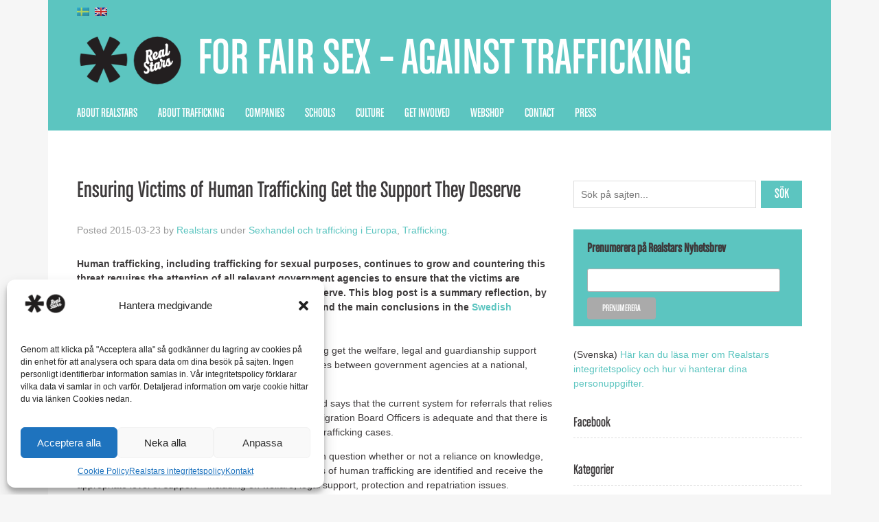

--- FILE ---
content_type: text/html; charset=UTF-8
request_url: https://realstars.eu/en/att-sakerstalla-att-traffickingoffer-far-hjalpen-de-fortjanar/
body_size: 20354
content:
<!doctype html>

<!--[if lt IE 7]><html dir="ltr" lang="en-US"
	prefix="og: https://ogp.me/ns#"  class="no-js lt-ie9 lt-ie8 lt-ie7"><![endif]-->
<!--[if (IE 7)&!(IEMobile)]><html dir="ltr" lang="en-US"
	prefix="og: https://ogp.me/ns#"  class="no-js lt-ie9 lt-ie8"><![endif]-->
<!--[if (IE 8)&!(IEMobile)]><html dir="ltr" lang="en-US"
	prefix="og: https://ogp.me/ns#"  class="no-js lt-ie9"><![endif]-->
<!--[if gt IE 8]><!--> <html dir="ltr" lang="en-US"
	prefix="og: https://ogp.me/ns#"  class="no-js"><!--<![endif]-->

	<head>
		<meta charset="utf-8">

				<meta http-equiv="X-UA-Compatible" content="IE=edge,chrome=1">

		

				<meta name="HandheldFriendly" content="True">
		<meta name="MobileOptimized" content="320">
		<meta name="viewport" content="width=device-width, initial-scale=1.0"/>

				<link rel="apple-touch-icon" href="https://realstars.eu/wp-content/themes/realstars2/library/images/apple-icon-touch.png">
		<link rel="icon" href="https://realstars.eu/wp-content/themes/realstars2/favicon.png">
		<!--[if IE]>
			<link rel="shortcut icon" href="https://realstars.eu/wp-content/themes/realstars2/favicon.ico">
		<![endif]-->
		
		<meta property="og:image" content="https://realstars.eu/wp-content/uploads/2013/04/rs_logo_2562.png" />
	
		<meta name="msapplication-TileColor" content="#f01d4f">
		<meta name="msapplication-TileImage" content="https://realstars.eu/wp-content/themes/realstars2/library/images/win8-tile-icon.png">
        
         <script src="//ajax.googleapis.com/ajax/libs/jquery/1.10.2/jquery.min.js"></script>
        <link rel="stylesheet" href="https://realstars.eu/wp-content/themes/realstars2/library/SlickNav/slicknav.css" />
        <script src="https://realstars.eu/wp-content/themes/realstars2/library/SlickNav/jquery.slicknav.min.js"></script>
        
        <link href="//netdna.bootstrapcdn.com/font-awesome/4.0.3/css/font-awesome.css" rel="stylesheet">
        
		<link rel="pingback" href="https://realstars.eu/xmlrpc.php">
		<link rel="pingback" href="https://realstars.eu/xmlrpc.php">
        
        
       

				
		<!-- All in One SEO 4.2.7.1 - aioseo.com -->
		<title>Ensuring Victims of Human Trafficking Get the Support They Deserve | Realstars</title>
		<meta name="description" content="Människohandel, och då inkluderat människohandel för sexuella ändamål, fortsätter öka och för att motverka detta krävs det att alla berörda myndigheter säkerställer att alla offer får skydd och får det stöd och den hjälp de förtjänar. Detta inlägg är en sammanfattande reflektion, av en av våra engagerade volontärer, Samuel Maher, kring huvuddragen i Migrationsverkets rapport" />
		<meta name="robots" content="max-image-preview:large" />
		<link rel="canonical" href="https://realstars.eu/en/att-sakerstalla-att-traffickingoffer-far-hjalpen-de-fortjanar/" />
		<meta name="generator" content="All in One SEO (AIOSEO) 4.2.7.1 " />
		<meta property="og:locale" content="en_US" />
		<meta property="og:site_name" content="Realstars | For Fair Sex – Against Trafficking" />
		<meta property="og:type" content="article" />
		<meta property="og:title" content="Ensuring Victims of Human Trafficking Get the Support They Deserve | Realstars" />
		<meta property="og:description" content="Människohandel, och då inkluderat människohandel för sexuella ändamål, fortsätter öka och för att motverka detta krävs det att alla berörda myndigheter säkerställer att alla offer får skydd och får det stöd och den hjälp de förtjänar. Detta inlägg är en sammanfattande reflektion, av en av våra engagerade volontärer, Samuel Maher, kring huvuddragen i Migrationsverkets rapport" />
		<meta property="og:url" content="https://realstars.eu/en/att-sakerstalla-att-traffickingoffer-far-hjalpen-de-fortjanar/" />
		<meta property="article:published_time" content="2015-03-23T14:59:59+00:00" />
		<meta property="article:modified_time" content="2016-12-21T12:52:25+00:00" />
		<meta name="twitter:card" content="summary" />
		<meta name="twitter:title" content="Ensuring Victims of Human Trafficking Get the Support They Deserve | Realstars" />
		<meta name="twitter:description" content="Människohandel, och då inkluderat människohandel för sexuella ändamål, fortsätter öka och för att motverka detta krävs det att alla berörda myndigheter säkerställer att alla offer får skydd och får det stöd och den hjälp de förtjänar. Detta inlägg är en sammanfattande reflektion, av en av våra engagerade volontärer, Samuel Maher, kring huvuddragen i Migrationsverkets rapport" />
		<script type="application/ld+json" class="aioseo-schema">
			{"@context":"https:\/\/schema.org","@graph":[{"@type":"Article","@id":"https:\/\/realstars.eu\/en\/att-sakerstalla-att-traffickingoffer-far-hjalpen-de-fortjanar\/#article","name":"Ensuring Victims of Human Trafficking Get the Support They Deserve | Realstars","headline":"Ensuring Victims of Human Trafficking Get the Support They Deserve","author":{"@id":"https:\/\/realstars.eu\/en\/author\/malin\/#author"},"publisher":{"@id":"https:\/\/realstars.eu\/en\/#organization"},"image":{"@type":"ImageObject","url":"https:\/\/realstars.eu\/wp-content\/uploads\/2013\/04\/rs_logo11.png","@id":"https:\/\/realstars.eu\/en\/#articleImage","width":211,"height":120},"datePublished":"2015-03-23T14:59:59+01:00","dateModified":"2016-12-21T12:52:25+01:00","inLanguage":"en-US","mainEntityOfPage":{"@id":"https:\/\/realstars.eu\/en\/att-sakerstalla-att-traffickingoffer-far-hjalpen-de-fortjanar\/#webpage"},"isPartOf":{"@id":"https:\/\/realstars.eu\/en\/att-sakerstalla-att-traffickingoffer-far-hjalpen-de-fortjanar\/#webpage"},"articleSection":"Sexhandel och trafficking i Europa, Trafficking"},{"@type":"BreadcrumbList","@id":"https:\/\/realstars.eu\/en\/att-sakerstalla-att-traffickingoffer-far-hjalpen-de-fortjanar\/#breadcrumblist","itemListElement":[{"@type":"ListItem","@id":"https:\/\/realstars.eu\/en\/#listItem","position":1,"item":{"@type":"WebPage","@id":"https:\/\/realstars.eu\/en\/","name":"Hem","description":"Realstars verkar f\u00f6r en b\u00e4ttre v\u00e4rld fri fr\u00e5n trafficking. Vi arbetar p\u00e5 bred front f\u00f6r att skapa debatt och kanalisera opinion som finns mot sex trafficking.","url":"https:\/\/realstars.eu\/en\/"},"nextItem":"https:\/\/realstars.eu\/en\/att-sakerstalla-att-traffickingoffer-far-hjalpen-de-fortjanar\/#listItem"},{"@type":"ListItem","@id":"https:\/\/realstars.eu\/en\/att-sakerstalla-att-traffickingoffer-far-hjalpen-de-fortjanar\/#listItem","position":2,"item":{"@type":"WebPage","@id":"https:\/\/realstars.eu\/en\/att-sakerstalla-att-traffickingoffer-far-hjalpen-de-fortjanar\/","name":"Ensuring Victims of Human Trafficking Get the Support They Deserve","description":"M\u00e4nniskohandel, och d\u00e5 inkluderat m\u00e4nniskohandel f\u00f6r sexuella \u00e4ndam\u00e5l, forts\u00e4tter \u00f6ka och f\u00f6r att motverka detta kr\u00e4vs det att alla ber\u00f6rda myndigheter s\u00e4kerst\u00e4ller att alla offer f\u00e5r skydd och f\u00e5r det st\u00f6d och den hj\u00e4lp de f\u00f6rtj\u00e4nar. Detta inl\u00e4gg \u00e4r en sammanfattande reflektion, av en av v\u00e5ra engagerade volont\u00e4rer, Samuel Maher, kring huvuddragen i Migrationsverkets rapport","url":"https:\/\/realstars.eu\/en\/att-sakerstalla-att-traffickingoffer-far-hjalpen-de-fortjanar\/"},"previousItem":"https:\/\/realstars.eu\/en\/#listItem"}]},{"@type":"Organization","@id":"https:\/\/realstars.eu\/en\/#organization","name":"Realstars","url":"https:\/\/realstars.eu\/en\/","logo":{"@type":"ImageObject","url":"https:\/\/realstars.eu\/wp-content\/uploads\/2013\/04\/rs_logo11.png","@id":"https:\/\/realstars.eu\/en\/#organizationLogo","width":211,"height":120},"image":{"@id":"https:\/\/realstars.eu\/en\/#organizationLogo"}},{"@type":"WebPage","@id":"https:\/\/realstars.eu\/en\/att-sakerstalla-att-traffickingoffer-far-hjalpen-de-fortjanar\/#webpage","url":"https:\/\/realstars.eu\/en\/att-sakerstalla-att-traffickingoffer-far-hjalpen-de-fortjanar\/","name":"Ensuring Victims of Human Trafficking Get the Support They Deserve | Realstars","description":"M\u00e4nniskohandel, och d\u00e5 inkluderat m\u00e4nniskohandel f\u00f6r sexuella \u00e4ndam\u00e5l, forts\u00e4tter \u00f6ka och f\u00f6r att motverka detta kr\u00e4vs det att alla ber\u00f6rda myndigheter s\u00e4kerst\u00e4ller att alla offer f\u00e5r skydd och f\u00e5r det st\u00f6d och den hj\u00e4lp de f\u00f6rtj\u00e4nar. Detta inl\u00e4gg \u00e4r en sammanfattande reflektion, av en av v\u00e5ra engagerade volont\u00e4rer, Samuel Maher, kring huvuddragen i Migrationsverkets rapport","inLanguage":"en-US","isPartOf":{"@id":"https:\/\/realstars.eu\/en\/#website"},"breadcrumb":{"@id":"https:\/\/realstars.eu\/en\/att-sakerstalla-att-traffickingoffer-far-hjalpen-de-fortjanar\/#breadcrumblist"},"author":"https:\/\/realstars.eu\/en\/author\/malin\/#author","creator":"https:\/\/realstars.eu\/en\/author\/malin\/#author","datePublished":"2015-03-23T14:59:59+01:00","dateModified":"2016-12-21T12:52:25+01:00"},{"@type":"WebSite","@id":"https:\/\/realstars.eu\/en\/#website","url":"https:\/\/realstars.eu\/en\/","name":"Realstars","description":"For Fair Sex \u2013 Against Trafficking","inLanguage":"en-US","publisher":{"@id":"https:\/\/realstars.eu\/en\/#organization"}}]}
		</script>
		<!-- All in One SEO -->

<link rel="alternate" type="application/rss+xml" title="Realstars &raquo; Feed" href="https://realstars.eu/en/feed/" />
<script type="text/javascript">
window._wpemojiSettings = {"baseUrl":"https:\/\/s.w.org\/images\/core\/emoji\/14.0.0\/72x72\/","ext":".png","svgUrl":"https:\/\/s.w.org\/images\/core\/emoji\/14.0.0\/svg\/","svgExt":".svg","source":{"concatemoji":"https:\/\/realstars.eu\/wp-includes\/js\/wp-emoji-release.min.js"}};
/*! This file is auto-generated */
!function(e,a,t){var n,r,o,i=a.createElement("canvas"),p=i.getContext&&i.getContext("2d");function s(e,t){var a=String.fromCharCode,e=(p.clearRect(0,0,i.width,i.height),p.fillText(a.apply(this,e),0,0),i.toDataURL());return p.clearRect(0,0,i.width,i.height),p.fillText(a.apply(this,t),0,0),e===i.toDataURL()}function c(e){var t=a.createElement("script");t.src=e,t.defer=t.type="text/javascript",a.getElementsByTagName("head")[0].appendChild(t)}for(o=Array("flag","emoji"),t.supports={everything:!0,everythingExceptFlag:!0},r=0;r<o.length;r++)t.supports[o[r]]=function(e){if(p&&p.fillText)switch(p.textBaseline="top",p.font="600 32px Arial",e){case"flag":return s([127987,65039,8205,9895,65039],[127987,65039,8203,9895,65039])?!1:!s([55356,56826,55356,56819],[55356,56826,8203,55356,56819])&&!s([55356,57332,56128,56423,56128,56418,56128,56421,56128,56430,56128,56423,56128,56447],[55356,57332,8203,56128,56423,8203,56128,56418,8203,56128,56421,8203,56128,56430,8203,56128,56423,8203,56128,56447]);case"emoji":return!s([129777,127995,8205,129778,127999],[129777,127995,8203,129778,127999])}return!1}(o[r]),t.supports.everything=t.supports.everything&&t.supports[o[r]],"flag"!==o[r]&&(t.supports.everythingExceptFlag=t.supports.everythingExceptFlag&&t.supports[o[r]]);t.supports.everythingExceptFlag=t.supports.everythingExceptFlag&&!t.supports.flag,t.DOMReady=!1,t.readyCallback=function(){t.DOMReady=!0},t.supports.everything||(n=function(){t.readyCallback()},a.addEventListener?(a.addEventListener("DOMContentLoaded",n,!1),e.addEventListener("load",n,!1)):(e.attachEvent("onload",n),a.attachEvent("onreadystatechange",function(){"complete"===a.readyState&&t.readyCallback()})),(e=t.source||{}).concatemoji?c(e.concatemoji):e.wpemoji&&e.twemoji&&(c(e.twemoji),c(e.wpemoji)))}(window,document,window._wpemojiSettings);
</script>
<style type="text/css">
img.wp-smiley,
img.emoji {
	display: inline !important;
	border: none !important;
	box-shadow: none !important;
	height: 1em !important;
	width: 1em !important;
	margin: 0 0.07em !important;
	vertical-align: -0.1em !important;
	background: none !important;
	padding: 0 !important;
}
</style>
	<link rel='stylesheet' id='wp-block-library-css' href='https://realstars.eu/wp-includes/css/dist/block-library/style.min.css' type='text/css' media='all' />
<style id='wp-block-library-inline-css' type='text/css'>
.has-text-align-justify{text-align:justify;}
</style>
<link rel='stylesheet' id='mediaelement-css' href='https://realstars.eu/wp-includes/js/mediaelement/mediaelementplayer-legacy.min.css' type='text/css' media='all' />
<link rel='stylesheet' id='wp-mediaelement-css' href='https://realstars.eu/wp-includes/js/mediaelement/wp-mediaelement.min.css' type='text/css' media='all' />
<link rel='stylesheet' id='classic-theme-styles-css' href='https://realstars.eu/wp-includes/css/classic-themes.min.css' type='text/css' media='all' />
<style id='global-styles-inline-css' type='text/css'>
body{--wp--preset--color--black: #000000;--wp--preset--color--cyan-bluish-gray: #abb8c3;--wp--preset--color--white: #ffffff;--wp--preset--color--pale-pink: #f78da7;--wp--preset--color--vivid-red: #cf2e2e;--wp--preset--color--luminous-vivid-orange: #ff6900;--wp--preset--color--luminous-vivid-amber: #fcb900;--wp--preset--color--light-green-cyan: #7bdcb5;--wp--preset--color--vivid-green-cyan: #00d084;--wp--preset--color--pale-cyan-blue: #8ed1fc;--wp--preset--color--vivid-cyan-blue: #0693e3;--wp--preset--color--vivid-purple: #9b51e0;--wp--preset--gradient--vivid-cyan-blue-to-vivid-purple: linear-gradient(135deg,rgba(6,147,227,1) 0%,rgb(155,81,224) 100%);--wp--preset--gradient--light-green-cyan-to-vivid-green-cyan: linear-gradient(135deg,rgb(122,220,180) 0%,rgb(0,208,130) 100%);--wp--preset--gradient--luminous-vivid-amber-to-luminous-vivid-orange: linear-gradient(135deg,rgba(252,185,0,1) 0%,rgba(255,105,0,1) 100%);--wp--preset--gradient--luminous-vivid-orange-to-vivid-red: linear-gradient(135deg,rgba(255,105,0,1) 0%,rgb(207,46,46) 100%);--wp--preset--gradient--very-light-gray-to-cyan-bluish-gray: linear-gradient(135deg,rgb(238,238,238) 0%,rgb(169,184,195) 100%);--wp--preset--gradient--cool-to-warm-spectrum: linear-gradient(135deg,rgb(74,234,220) 0%,rgb(151,120,209) 20%,rgb(207,42,186) 40%,rgb(238,44,130) 60%,rgb(251,105,98) 80%,rgb(254,248,76) 100%);--wp--preset--gradient--blush-light-purple: linear-gradient(135deg,rgb(255,206,236) 0%,rgb(152,150,240) 100%);--wp--preset--gradient--blush-bordeaux: linear-gradient(135deg,rgb(254,205,165) 0%,rgb(254,45,45) 50%,rgb(107,0,62) 100%);--wp--preset--gradient--luminous-dusk: linear-gradient(135deg,rgb(255,203,112) 0%,rgb(199,81,192) 50%,rgb(65,88,208) 100%);--wp--preset--gradient--pale-ocean: linear-gradient(135deg,rgb(255,245,203) 0%,rgb(182,227,212) 50%,rgb(51,167,181) 100%);--wp--preset--gradient--electric-grass: linear-gradient(135deg,rgb(202,248,128) 0%,rgb(113,206,126) 100%);--wp--preset--gradient--midnight: linear-gradient(135deg,rgb(2,3,129) 0%,rgb(40,116,252) 100%);--wp--preset--duotone--dark-grayscale: url('#wp-duotone-dark-grayscale');--wp--preset--duotone--grayscale: url('#wp-duotone-grayscale');--wp--preset--duotone--purple-yellow: url('#wp-duotone-purple-yellow');--wp--preset--duotone--blue-red: url('#wp-duotone-blue-red');--wp--preset--duotone--midnight: url('#wp-duotone-midnight');--wp--preset--duotone--magenta-yellow: url('#wp-duotone-magenta-yellow');--wp--preset--duotone--purple-green: url('#wp-duotone-purple-green');--wp--preset--duotone--blue-orange: url('#wp-duotone-blue-orange');--wp--preset--font-size--small: 13px;--wp--preset--font-size--medium: 20px;--wp--preset--font-size--large: 36px;--wp--preset--font-size--x-large: 42px;--wp--preset--spacing--20: 0.44rem;--wp--preset--spacing--30: 0.67rem;--wp--preset--spacing--40: 1rem;--wp--preset--spacing--50: 1.5rem;--wp--preset--spacing--60: 2.25rem;--wp--preset--spacing--70: 3.38rem;--wp--preset--spacing--80: 5.06rem;}:where(.is-layout-flex){gap: 0.5em;}body .is-layout-flow > .alignleft{float: left;margin-inline-start: 0;margin-inline-end: 2em;}body .is-layout-flow > .alignright{float: right;margin-inline-start: 2em;margin-inline-end: 0;}body .is-layout-flow > .aligncenter{margin-left: auto !important;margin-right: auto !important;}body .is-layout-constrained > .alignleft{float: left;margin-inline-start: 0;margin-inline-end: 2em;}body .is-layout-constrained > .alignright{float: right;margin-inline-start: 2em;margin-inline-end: 0;}body .is-layout-constrained > .aligncenter{margin-left: auto !important;margin-right: auto !important;}body .is-layout-constrained > :where(:not(.alignleft):not(.alignright):not(.alignfull)){max-width: var(--wp--style--global--content-size);margin-left: auto !important;margin-right: auto !important;}body .is-layout-constrained > .alignwide{max-width: var(--wp--style--global--wide-size);}body .is-layout-flex{display: flex;}body .is-layout-flex{flex-wrap: wrap;align-items: center;}body .is-layout-flex > *{margin: 0;}:where(.wp-block-columns.is-layout-flex){gap: 2em;}.has-black-color{color: var(--wp--preset--color--black) !important;}.has-cyan-bluish-gray-color{color: var(--wp--preset--color--cyan-bluish-gray) !important;}.has-white-color{color: var(--wp--preset--color--white) !important;}.has-pale-pink-color{color: var(--wp--preset--color--pale-pink) !important;}.has-vivid-red-color{color: var(--wp--preset--color--vivid-red) !important;}.has-luminous-vivid-orange-color{color: var(--wp--preset--color--luminous-vivid-orange) !important;}.has-luminous-vivid-amber-color{color: var(--wp--preset--color--luminous-vivid-amber) !important;}.has-light-green-cyan-color{color: var(--wp--preset--color--light-green-cyan) !important;}.has-vivid-green-cyan-color{color: var(--wp--preset--color--vivid-green-cyan) !important;}.has-pale-cyan-blue-color{color: var(--wp--preset--color--pale-cyan-blue) !important;}.has-vivid-cyan-blue-color{color: var(--wp--preset--color--vivid-cyan-blue) !important;}.has-vivid-purple-color{color: var(--wp--preset--color--vivid-purple) !important;}.has-black-background-color{background-color: var(--wp--preset--color--black) !important;}.has-cyan-bluish-gray-background-color{background-color: var(--wp--preset--color--cyan-bluish-gray) !important;}.has-white-background-color{background-color: var(--wp--preset--color--white) !important;}.has-pale-pink-background-color{background-color: var(--wp--preset--color--pale-pink) !important;}.has-vivid-red-background-color{background-color: var(--wp--preset--color--vivid-red) !important;}.has-luminous-vivid-orange-background-color{background-color: var(--wp--preset--color--luminous-vivid-orange) !important;}.has-luminous-vivid-amber-background-color{background-color: var(--wp--preset--color--luminous-vivid-amber) !important;}.has-light-green-cyan-background-color{background-color: var(--wp--preset--color--light-green-cyan) !important;}.has-vivid-green-cyan-background-color{background-color: var(--wp--preset--color--vivid-green-cyan) !important;}.has-pale-cyan-blue-background-color{background-color: var(--wp--preset--color--pale-cyan-blue) !important;}.has-vivid-cyan-blue-background-color{background-color: var(--wp--preset--color--vivid-cyan-blue) !important;}.has-vivid-purple-background-color{background-color: var(--wp--preset--color--vivid-purple) !important;}.has-black-border-color{border-color: var(--wp--preset--color--black) !important;}.has-cyan-bluish-gray-border-color{border-color: var(--wp--preset--color--cyan-bluish-gray) !important;}.has-white-border-color{border-color: var(--wp--preset--color--white) !important;}.has-pale-pink-border-color{border-color: var(--wp--preset--color--pale-pink) !important;}.has-vivid-red-border-color{border-color: var(--wp--preset--color--vivid-red) !important;}.has-luminous-vivid-orange-border-color{border-color: var(--wp--preset--color--luminous-vivid-orange) !important;}.has-luminous-vivid-amber-border-color{border-color: var(--wp--preset--color--luminous-vivid-amber) !important;}.has-light-green-cyan-border-color{border-color: var(--wp--preset--color--light-green-cyan) !important;}.has-vivid-green-cyan-border-color{border-color: var(--wp--preset--color--vivid-green-cyan) !important;}.has-pale-cyan-blue-border-color{border-color: var(--wp--preset--color--pale-cyan-blue) !important;}.has-vivid-cyan-blue-border-color{border-color: var(--wp--preset--color--vivid-cyan-blue) !important;}.has-vivid-purple-border-color{border-color: var(--wp--preset--color--vivid-purple) !important;}.has-vivid-cyan-blue-to-vivid-purple-gradient-background{background: var(--wp--preset--gradient--vivid-cyan-blue-to-vivid-purple) !important;}.has-light-green-cyan-to-vivid-green-cyan-gradient-background{background: var(--wp--preset--gradient--light-green-cyan-to-vivid-green-cyan) !important;}.has-luminous-vivid-amber-to-luminous-vivid-orange-gradient-background{background: var(--wp--preset--gradient--luminous-vivid-amber-to-luminous-vivid-orange) !important;}.has-luminous-vivid-orange-to-vivid-red-gradient-background{background: var(--wp--preset--gradient--luminous-vivid-orange-to-vivid-red) !important;}.has-very-light-gray-to-cyan-bluish-gray-gradient-background{background: var(--wp--preset--gradient--very-light-gray-to-cyan-bluish-gray) !important;}.has-cool-to-warm-spectrum-gradient-background{background: var(--wp--preset--gradient--cool-to-warm-spectrum) !important;}.has-blush-light-purple-gradient-background{background: var(--wp--preset--gradient--blush-light-purple) !important;}.has-blush-bordeaux-gradient-background{background: var(--wp--preset--gradient--blush-bordeaux) !important;}.has-luminous-dusk-gradient-background{background: var(--wp--preset--gradient--luminous-dusk) !important;}.has-pale-ocean-gradient-background{background: var(--wp--preset--gradient--pale-ocean) !important;}.has-electric-grass-gradient-background{background: var(--wp--preset--gradient--electric-grass) !important;}.has-midnight-gradient-background{background: var(--wp--preset--gradient--midnight) !important;}.has-small-font-size{font-size: var(--wp--preset--font-size--small) !important;}.has-medium-font-size{font-size: var(--wp--preset--font-size--medium) !important;}.has-large-font-size{font-size: var(--wp--preset--font-size--large) !important;}.has-x-large-font-size{font-size: var(--wp--preset--font-size--x-large) !important;}
.wp-block-navigation a:where(:not(.wp-element-button)){color: inherit;}
:where(.wp-block-columns.is-layout-flex){gap: 2em;}
.wp-block-pullquote{font-size: 1.5em;line-height: 1.6;}
</style>
<link rel='stylesheet' id='qligg-swiper-css' href='https://realstars.eu/wp-content/plugins/insta-gallery/assets/frontend/swiper/swiper.min.css' type='text/css' media='all' />
<link rel='stylesheet' id='qligg-frontend-css' href='https://realstars.eu/wp-content/plugins/insta-gallery/build/frontend/css/style.css' type='text/css' media='all' />
<link rel='stylesheet' id='wpsw_social-icons-css' href='https://realstars.eu/wp-content/plugins/wp-social-widget/assets/css/social-icons.css' type='text/css' media='all' />
<link rel='stylesheet' id='wpsw_social-css-css' href='https://realstars.eu/wp-content/plugins/wp-social-widget/assets/css/social-style.css' type='text/css' media='all' />
<link rel='stylesheet' id='cmplz-general-css' href='https://realstars.eu/wp-content/plugins/complianz-gdpr/assets/css/cookieblocker.min.css' type='text/css' media='all' />
<link rel='stylesheet' id='eshuflw-css-defaults-css' href='https://realstars.eu/wp-content/plugins/advanced-categories-widget/css/front.css' type='text/css' media='all' />
<link rel='stylesheet' id='simple-social-icons-font-css' href='https://realstars.eu/wp-content/plugins/simple-social-icons/css/style.css' type='text/css' media='all' />
<link rel='stylesheet' id='bones-stylesheet-css' href='https://realstars.eu/wp-content/themes/realstars2/library/css/style.css' type='text/css' media='all' />
<!--[if lt IE 9]>
<link rel='stylesheet' id='bones-ie-only-css' href='https://realstars.eu/wp-content/themes/realstars2/library/css/ie.css' type='text/css' media='all' />
<![endif]-->
<link rel='stylesheet' id='social-logos-css' href='https://realstars.eu/wp-content/plugins/jetpack/_inc/social-logos/social-logos.min.css' type='text/css' media='all' />
<link rel='stylesheet' id='jetpack_css-css' href='https://realstars.eu/wp-content/plugins/jetpack/css/jetpack.css' type='text/css' media='all' />
<script type='text/javascript' src='https://realstars.eu/wp-content/plugins/google-analytics-for-wordpress/assets/js/frontend-gtag.min.js' id='monsterinsights-frontend-script-js'></script>
<script data-cfasync="false" data-wpfc-render="false" type="text/javascript" id='monsterinsights-frontend-script-js-extra'>/* <![CDATA[ */
var monsterinsights_frontend = {"js_events_tracking":"true","download_extensions":"doc,pdf,ppt,zip,xls,docx,pptx,xlsx","inbound_paths":"[]","home_url":"https:\/\/realstars.eu\/en","hash_tracking":"false","ua":"UA-3433910-17","v4_id":""};/* ]]> */
</script>
<script type='text/javascript' src='https://realstars.eu/wp-includes/js/jquery/jquery.min.js' id='jquery-core-js'></script>
<script type='text/javascript' src='https://realstars.eu/wp-includes/js/jquery/jquery-migrate.min.js' id='jquery-migrate-js'></script>
<script type='text/javascript' src='https://realstars.eu/wp-content/themes/realstars2/library/js/libs/modernizr.custom.min.js' id='bones-modernizr-js'></script>
<link rel="https://api.w.org/" href="https://realstars.eu/en/wp-json/" /><link rel="alternate" type="application/json" href="https://realstars.eu/en/wp-json/wp/v2/posts/10969" /><link rel='shortlink' href='https://realstars.eu/en/?p=10969' />
<link rel="alternate" type="application/json+oembed" href="https://realstars.eu/en/wp-json/oembed/1.0/embed?url=https%3A%2F%2Frealstars.eu%2Fen%2Fatt-sakerstalla-att-traffickingoffer-far-hjalpen-de-fortjanar%2F" />
<link rel="alternate" type="text/xml+oembed" href="https://realstars.eu/en/wp-json/oembed/1.0/embed?url=https%3A%2F%2Frealstars.eu%2Fen%2Fatt-sakerstalla-att-traffickingoffer-far-hjalpen-de-fortjanar%2F&#038;format=xml" />
<style>[class*=" icon-oc-"],[class^=icon-oc-]{speak:none;font-style:normal;font-weight:400;font-variant:normal;text-transform:none;line-height:1;-webkit-font-smoothing:antialiased;-moz-osx-font-smoothing:grayscale}.icon-oc-one-com-white-32px-fill:before{content:"901"}.icon-oc-one-com:before{content:"900"}#one-com-icon,.toplevel_page_onecom-wp .wp-menu-image{speak:none;display:flex;align-items:center;justify-content:center;text-transform:none;line-height:1;-webkit-font-smoothing:antialiased;-moz-osx-font-smoothing:grayscale}.onecom-wp-admin-bar-item>a,.toplevel_page_onecom-wp>.wp-menu-name{font-size:16px;font-weight:400;line-height:1}.toplevel_page_onecom-wp>.wp-menu-name img{width:69px;height:9px;}.wp-submenu-wrap.wp-submenu>.wp-submenu-head>img{width:88px;height:auto}.onecom-wp-admin-bar-item>a img{height:7px!important}.onecom-wp-admin-bar-item>a img,.toplevel_page_onecom-wp>.wp-menu-name img{opacity:.8}.onecom-wp-admin-bar-item.hover>a img,.toplevel_page_onecom-wp.wp-has-current-submenu>.wp-menu-name img,li.opensub>a.toplevel_page_onecom-wp>.wp-menu-name img{opacity:1}#one-com-icon:before,.onecom-wp-admin-bar-item>a:before,.toplevel_page_onecom-wp>.wp-menu-image:before{content:'';position:static!important;background-color:rgba(240,245,250,.4);border-radius:102px;width:18px;height:18px;padding:0!important}.onecom-wp-admin-bar-item>a:before{width:14px;height:14px}.onecom-wp-admin-bar-item.hover>a:before,.toplevel_page_onecom-wp.opensub>a>.wp-menu-image:before,.toplevel_page_onecom-wp.wp-has-current-submenu>.wp-menu-image:before{background-color:#76b82a}.onecom-wp-admin-bar-item>a{display:inline-flex!important;align-items:center;justify-content:center}#one-com-logo-wrapper{font-size:4em}#one-com-icon{vertical-align:middle}.imagify-welcome{display:none !important;}</style><style>
.qtranxs_flag_sv {background-image: url(https://realstars.eu/wp-content/plugins/qtranslate/flags/se.png); background-repeat: no-repeat;}
.qtranxs_flag_en {background-image: url(https://realstars.eu/wp-content/plugins/qtranslate/flags/gb.png); background-repeat: no-repeat;}
</style>
<link hreflang="sv" href="https://realstars.eu/sv/att-sakerstalla-att-traffickingoffer-far-hjalpen-de-fortjanar/" rel="alternate" />
<link hreflang="en" href="https://realstars.eu/en/att-sakerstalla-att-traffickingoffer-far-hjalpen-de-fortjanar/" rel="alternate" />
<link hreflang="x-default" href="https://realstars.eu/att-sakerstalla-att-traffickingoffer-far-hjalpen-de-fortjanar/" rel="alternate" />
<meta name="generator" content="qTranslate-XT 3.13.0.dev.1" />
	<style>img#wpstats{display:none}</style>
					<style>.cmplz-hidden {
					display: none !important;
				}</style><!-- All in one Favicon 4.7 --><link rel="shortcut icon" href="https://realstars.eu/wp-content/uploads/2013/09/favicon.ico" />
<script type="text/javascript" src="https://realstars.eu/wp-content/plugins/si-captcha-for-wordpress/captcha/si_captcha.js?ver=1769201918"></script>
<!-- begin SI CAPTCHA Anti-Spam - login/register form style -->
<style type="text/css">
.si_captcha_small { width:175px; height:45px; padding-top:10px; padding-bottom:10px; }
.si_captcha_large { width:250px; height:60px; padding-top:10px; padding-bottom:10px; }
img#si_image_com { border-style:none; margin:0; padding-right:5px; float:left; }
img#si_image_reg { border-style:none; margin:0; padding-right:5px; float:left; }
img#si_image_log { border-style:none; margin:0; padding-right:5px; float:left; }
img#si_image_side_login { border-style:none; margin:0; padding-right:5px; float:left; }
img#si_image_checkout { border-style:none; margin:0; padding-right:5px; float:left; }
img#si_image_jetpack { border-style:none; margin:0; padding-right:5px; float:left; }
img#si_image_bbpress_topic { border-style:none; margin:0; padding-right:5px; float:left; }
.si_captcha_refresh { border-style:none; margin:0; vertical-align:bottom; }
div#si_captcha_input { display:block; padding-top:15px; padding-bottom:5px; }
label#si_captcha_code_label { margin:0; }
input#si_captcha_code_input { width:65px; }
p#si_captcha_code_p { clear: left; padding-top:10px; }
.si-captcha-jetpack-error { color:#DC3232; }
</style>
<!-- end SI CAPTCHA Anti-Spam - login/register form style -->
		
				        
         <link rel="stylesheet" href="https://realstars.eu/wp-content/themes/realstars2/style.css" media="screen" type="text/css" />

	</head>

	<body data-rsssl=1 data-cmplz=1 class="post-template-default single single-post postid-10969 single-format-standard">
  <script>
   $(document).ready(function() {
   $(window).scroll(function() {
       
       var headerH = $('.header').outerHeight(true) - 50;
       console.log(headerH);
//this will calculate header's full height, with borders, margins, paddings
       var scrollVal = $(this).scrollTop();
        if ( scrollVal > headerH ) {
            $('#sticky-menu').addClass('fixed');
        } else {
            $('#sticky-menu').removeClass('fixed');
        }
    });
 });
</script>
      
<script>
	$(function(){
		$('#menu').slicknav({
		label: 'MENY'
        });
	});
</script>

		<div id="container">

			<header class="header" role="banner">
				<div id="topwidgets" class="wrap clearfix" role="complementary">

					
						<style>
.qtranxs_widget ul { margin: 0; }
.qtranxs_widget ul li
{
display: inline; /* horizontal list, use "list-item" or other appropriate value for vertical list */
list-style-type: none; /* use "initial" or other to enable bullets */
margin: 0 5px 0 0; /* adjust spacing between items */
opacity: 0.5;
-o-transition: 1s ease opacity;
-moz-transition: 1s ease opacity;
-webkit-transition: 1s ease opacity;
transition: 1s ease opacity;
}
/* .qtranxs_widget ul li span { margin: 0 5px 0 0; } */ /* other way to control spacing */
.qtranxs_widget ul li.active { opacity: 0.8; }
.qtranxs_widget ul li:hover { opacity: 1; }
.qtranxs_widget img { box-shadow: none; vertical-align: middle; display: initial; }
.qtranxs_flag { height:12px; width:18px; display:block; }
.qtranxs_flag_and_text { padding-left:20px; }
.qtranxs_flag span { display:none; }
</style>
<div id="qtranslate-3" class="widget qtranxs_widget">
<ul class="language-chooser language-chooser-image qtranxs_language_chooser" id="qtranslate-3-chooser">
<li class="lang-sv"><a href="https://realstars.eu/sv/att-sakerstalla-att-traffickingoffer-far-hjalpen-de-fortjanar/" title="Svenska (sv)" class="qtranxs_image qtranxs_image_sv"><img class="qtranxs-flag" src="https://realstars.eu/wp-content/plugins/qtranslate-xt-master/flags/se.png" alt="Svenska (sv)" /><span style="display:none">Svenska</span></a></li>
<li class="lang-en active"><a href="https://realstars.eu/en/att-sakerstalla-att-traffickingoffer-far-hjalpen-de-fortjanar/" title="English (en)" class="qtranxs_image qtranxs_image_en"><img class="qtranxs-flag" src="https://realstars.eu/wp-content/plugins/qtranslate-xt-master/flags/gb.png" alt="English (en)" /><span style="display:none">English</span></a></li>
</ul><div class="qtranxs_widget_end"></div>
</div><div id="nav_menu-4" class="widget widget_nav_menu"></div>
					
				</div>
				<div id="inner-header" class="wrap clearfix">
                        
                    <a id="logo" href="https://realstars.eu/en" rel="nofollow"><img src="https://realstars.eu/wp-content/themes/realstars2/library/images/Realstars_Logo.png"><p>For Fair Sex – Against Trafficking</p></a>

										                </div>

                <div id="sticky-menu">
                    <div id="menu" class="wrap clearfix">
					<nav role="navigation">
						<ul id="menu-custom_menu" class="nav top-nav clearfix"><li id="menu-item-21" class="menu-item menu-item-type-post_type menu-item-object-page menu-item-has-children menu-item-21"><a href="https://realstars.eu/en/om-realstars/">About Realstars</a>
<ul class="sub-menu">
	<li id="menu-item-8955" class="menu-item menu-item-type-post_type menu-item-object-page menu-item-8955"><a href="https://realstars.eu/en/om-realstars/faq/">FAQ</a></li>
	<li id="menu-item-8380" class="menu-item menu-item-type-post_type menu-item-object-page menu-item-8380"><a href="https://realstars.eu/en/om-realstars/">About Us</a></li>
	<li id="menu-item-6105" class="menu-item menu-item-type-post_type menu-item-object-page menu-item-6105"><a href="https://realstars.eu/en/kanda-roster/">Famous Voices</a></li>
	<li id="menu-item-5873" class="menu-item menu-item-type-post_type menu-item-object-page menu-item-5873"><a href="https://realstars.eu/en/partners/">Partners</a></li>
	<li id="menu-item-18876" class="menu-item menu-item-type-post_type menu-item-object-page menu-item-18876"><a href="https://realstars.eu/en/om-realstars/cookie-policy-eu/">Cookie Policy (EU)</a></li>
</ul>
</li>
<li id="menu-item-589" class="menu-item menu-item-type-post_type menu-item-object-page menu-item-has-children menu-item-589"><a href="https://realstars.eu/en/om-trafficking/">About Trafficking</a>
<ul class="sub-menu">
	<li id="menu-item-5937" class="menu-item menu-item-type-post_type menu-item-object-page menu-item-5937"><a href="https://realstars.eu/en/om-trafficking/fakta-om-trafficking/">Human trafficking facts</a></li>
	<li id="menu-item-5929" class="menu-item menu-item-type-post_type menu-item-object-page menu-item-5929"><a href="https://realstars.eu/en/om-trafficking/varfor-finns-trafficking/">Why does trafficking exist?</a></li>
	<li id="menu-item-5925" class="menu-item menu-item-type-post_type menu-item-object-page menu-item-5925"><a href="https://realstars.eu/en/om-trafficking/mer-lasning/">Read more about trafficking, prostitution and human rights</a></li>
</ul>
</li>
<li id="menu-item-10899" class="menu-item menu-item-type-custom menu-item-object-custom menu-item-has-children menu-item-10899"><a>Companies</a>
<ul class="sub-menu">
	<li id="menu-item-14380" class="menu-item menu-item-type-post_type menu-item-object-page menu-item-14380"><a href="https://realstars.eu/en/csr/hotels/">Hotels Against Trafficking</a></li>
	<li id="menu-item-14381" class="menu-item menu-item-type-post_type menu-item-object-page menu-item-14381"><a href="https://realstars.eu/en/csr/policy/">Policy</a></li>
</ul>
</li>
<li id="menu-item-10932" class="menu-item menu-item-type-custom menu-item-object-custom menu-item-has-children menu-item-10932"><a href="/en/skolor/">Schools</a>
<ul class="sub-menu">
	<li id="menu-item-17535" class="menu-item menu-item-type-post_type menu-item-object-page menu-item-17535"><a href="https://realstars.eu/en/skolprojekt-sverige/">Skolprojekt Stockholm</a></li>
	<li id="menu-item-14089" class="menu-item menu-item-type-post_type menu-item-object-page menu-item-14089"><a href="https://realstars.eu/en/skolor/boka-skolbesok/">Book a visit to your school</a></li>
	<li id="menu-item-13022" class="menu-item menu-item-type-post_type menu-item-object-page menu-item-13022"><a href="https://realstars.eu/en/bli-en-fair-sex-skola/">Bli en Fair Sex-skola</a></li>
	<li id="menu-item-13016" class="menu-item menu-item-type-custom menu-item-object-custom menu-item-13016"><a href="https://realstars.eu/creativityforfairsex/?arg=value">Creativity for Fair Sex</a></li>
	<li id="menu-item-13060" class="menu-item menu-item-type-custom menu-item-object-custom menu-item-13060"><a href="https://realstars.eu/fairsex-natverket/?arg=value">Fair Sex Nätverket</a></li>
</ul>
</li>
<li id="menu-item-18471" class="menu-item menu-item-type-custom menu-item-object-custom menu-item-has-children menu-item-18471"><a href="#">Culture</a>
<ul class="sub-menu">
	<li id="menu-item-18644" class="menu-item menu-item-type-post_type menu-item-object-page menu-item-18644"><a href="https://realstars.eu/en/kanda-roster/">Famous Voices</a></li>
	<li id="menu-item-18472" class="menu-item menu-item-type-taxonomy menu-item-object-category menu-item-18472"><a href="https://realstars.eu/en/category/recensioner/">Recensioner</a></li>
</ul>
</li>
<li id="menu-item-57" class="menu-item menu-item-type-post_type menu-item-object-page menu-item-has-children menu-item-57"><a href="https://realstars.eu/en/engagera-dig/">Get Involved</a>
<ul class="sub-menu">
	<li id="menu-item-5965" class="menu-item menu-item-type-post_type menu-item-object-page menu-item-5965"><a href="https://realstars.eu/en/engagera-dig/bli-medlem/">Become a member</a></li>
	<li id="menu-item-5977" class="menu-item menu-item-type-post_type menu-item-object-page menu-item-5977"><a href="https://realstars.eu/en/engagera-dig/volontar/">Volunteer</a></li>
	<li id="menu-item-5969" class="menu-item menu-item-type-post_type menu-item-object-page menu-item-5969"><a href="https://realstars.eu/en/engagera-dig/skank-en-gava/">Donate</a></li>
</ul>
</li>
<li id="menu-item-13006" class="menu-item menu-item-type-custom menu-item-object-custom menu-item-13006"><a href="https://realstars.eu/en/engagera-dig/ny-webshop/">Webshop</a></li>
<li id="menu-item-17674" class="menu-item menu-item-type-post_type menu-item-object-page menu-item-17674"><a href="https://realstars.eu/en/kontakt/">Contact</a></li>
<li id="menu-item-17675" class="menu-item menu-item-type-post_type menu-item-object-page menu-item-17675"><a href="https://realstars.eu/en/press/">Press</a></li>
</ul>					</nav>
                    </div>        
				</div>

			</header>

			<div id="content">

				<div id="inner-content" class="wrap clearfix">

					<div id="main" class="eightcol first clearfix" role="main">

						
							<article id="post-10969" class="clearfix post-10969 post type-post status-publish format-standard hentry category-sexhandel-och-trafficking-i-europa category-trafficking" role="article" itemscope itemtype="http://schema.org/BlogPosting">

								<header class="article-header">

									<h1 class="entry-title single-title" itemprop="headline">Ensuring Victims of Human Trafficking Get the Support They Deserve</h1>
									<p class="byline vcard">Posted <time class="updated" datetime="2015-03-23" pubdate>2015-03-23</time> by <span class="author"><a href="https://realstars.eu/en/author/malin/" title="Posts by Realstars" rel="author">Realstars</a></span> under <a href="https://realstars.eu/en/category/sexhandel-och-trafficking-i-europa/" rel="category tag">Sexhandel och trafficking i Europa</a>, <a href="https://realstars.eu/en/category/trafficking/" rel="category tag">Trafficking</a>.</p>

								</header>

								<section class="entry-content clearfix" itemprop="articleBody">
									<p><strong>Human trafficking, including trafficking for sexual purposes, continues to grow and countering this threat requires the attention of all relevant government agencies to ensure that the victims are protected and receive the support and care they deserve. This blog post is a summary reflection, by one of our dedicated volunteers Samuel Maher, around the main conclusions in the<a href="https://www.emnsweden.se/download/18.3dfbd3e6142328511b166c6/1386318282908/Identification-of-victims-of-trafficking_SWEDEN_Final_2013-3.pdfhttps://www.emnsweden.se/download/18.3dfbd3e6142328511b166c6/1386318282908/Identification-of-victims-of-trafficking_SWEDEN_Final_2013-3.pdf"> Swedish Migration Board&#8217;s Report of 2013</a>.<br />
</strong><br />
A key element in ensuring that victims of human trafficking get the welfare, legal and guardianship support they need is appropriate referral and coordination of cases between government agencies at a national, country and municipal level.</p>
<p>A report released in 2013 by the Swedish Migration Board says that the current system for referrals that relies on the experience, knowledge and training of Swedish Migration Board Officers is adequate and that there is no need for a formal national referral system for human trafficking cases.</p>
<p>With human trafficking and its associated misery, one can question whether or not a reliance on knowledge, training and experience is sufficient to ensure that victims of human trafficking are identified and receive the appropriate level of support – including on welfare, legal support, protection and repatriation issues.</p>
<p>Given the report itself recognizes the high turnover of officers responsible for human trafficking and that in the past there have been issues with awareness at the Migration Board, there is a strong case for looking further at the need for a national referral system in line with several other EU countries.</p>
<p>The Swedish Migration Board’s report has the rather long-winded title of <a href="https://www.emnsweden.se/download/18.3dfbd3e6142328511b166c6/1386318282908/Identification-of-victims-of-trafficking_SWEDEN_Final_2013-3.pdf">“Identification of victims of trafficking in human beings in international protection and forced return procedures” </a>– which really means: how does the Swedish Migration Board identify cases of human trafficking and how do the victims get handled by the Swedish Migration Board and other government agencies. </p>
<p><em>With the number of cases of suspected human trafficking reported to the Police having doubled between 2008 and 2011  (the latest available <a href="https://www.polisen.se/Global/www%20och%20Intrapolis/Informationsmaterial/01%20Polisen%20nationellt/Engelskt%20informationsmaterial/Trafficking_1998_/Trafficking_report_13_20130530.pdf">statistics</a>), the report recognizes the importance of making sure that government agencies can coordinate their activities in support of the victims.<br />
</em><br />
The report outlines in detail the current legislative requirements and administrative procedures used by the Swedish Migration Board to identify cases of human trafficking and how the cases are handled. This includes how social services, legal or guardianship support are coordinated and how the provision of different types of visas and repatriation services are handled. </p>
<p>An important part of the reports deals with the overlapping responsibilities of national, municipal and county authorities. For example, municipal authorities have responsibility for welfare issues, while national authorities such as the Migration Board have case management and other responsibilities.</p>
<p>There are, however, no formal referral mechanisms in Sweden for managing and coordinating human trafficking cases between different agencies at different levels of government. The report itself finds that those officers at the Swedish Migration Board responsible for human trafficking rely on their knowledge, training and experience to ensure that all the appropriate support is provided. </p>
<p>The report is a National Report as part of Sweden’s participation in the European Migration Network and, based on a template of questions, deals in considerable detail with how the different agencies with responsibilities in this area deal with the victims of human trafficking.</p>
<p>Making sure every victim of human trafficking gets the care and support they needs detailed and careful attention – from everyone.</p>
<div class="sharedaddy sd-sharing-enabled"><div class="robots-nocontent sd-block sd-social sd-social-icon-text sd-sharing"><h3 class="sd-title">Share this:</h3><div class="sd-content"><ul><li class="share-email"><a rel="nofollow noopener noreferrer" data-shared="" class="share-email sd-button share-icon" href="mailto:?subject=%5BShared%20Post%5D%20%3C%21--%3Asv--%3EAtt%20s%C3%A4kerst%C3%A4lla%20att%20traffickingoffer%20f%C3%A5r%20hj%C3%A4lpen%20de%20f%C3%B6rtj%C3%A4nar%20%3C%21--%3A--%3E%3C%21--%3Aen--%3EEnsuring%20Victims%20of%20Human%20Trafficking%20Get%20the%20Support%20They%20Deserve%20%3C%21--%3A--%3E&body=https%3A%2F%2Frealstars.eu%2Fen%2Fatt-sakerstalla-att-traffickingoffer-far-hjalpen-de-fortjanar%2F&share=email" target="_blank" title="Click to email a link to a friend" data-email-share-error-title="Do you have email set up?" data-email-share-error-text="If you&#039;re having problems sharing via email, you might not have email set up for your browser. You may need to create a new email yourself." data-email-share-nonce="b71d35444f" data-email-share-track-url="https://realstars.eu/en/att-sakerstalla-att-traffickingoffer-far-hjalpen-de-fortjanar/?share=email"><span>Email</span></a></li><li class="share-twitter"><a rel="nofollow noopener noreferrer" data-shared="sharing-twitter-10969" class="share-twitter sd-button share-icon" href="https://realstars.eu/en/att-sakerstalla-att-traffickingoffer-far-hjalpen-de-fortjanar/?share=twitter" target="_blank" title="Click to share on Twitter" ><span>Twitter</span></a></li><li class="share-facebook"><a rel="nofollow noopener noreferrer" data-shared="sharing-facebook-10969" class="share-facebook sd-button share-icon" href="https://realstars.eu/en/att-sakerstalla-att-traffickingoffer-far-hjalpen-de-fortjanar/?share=facebook" target="_blank" title="Click to share on Facebook" ><span>Facebook</span></a></li><li class="share-linkedin"><a rel="nofollow noopener noreferrer" data-shared="sharing-linkedin-10969" class="share-linkedin sd-button share-icon" href="https://realstars.eu/en/att-sakerstalla-att-traffickingoffer-far-hjalpen-de-fortjanar/?share=linkedin" target="_blank" title="Click to share on LinkedIn" ><span>LinkedIn</span></a></li><li class="share-print"><a rel="nofollow noopener noreferrer" data-shared="" class="share-print sd-button share-icon" href="https://realstars.eu/en/att-sakerstalla-att-traffickingoffer-far-hjalpen-de-fortjanar/#print" target="_blank" title="Click to print" ><span>Print</span></a></li><li><a href="#" class="sharing-anchor sd-button share-more"><span>More</span></a></li><li class="share-end"></li></ul><div class="sharing-hidden"><div class="inner" style="display: none;"><ul><li class="share-jetpack-whatsapp"><a rel="nofollow noopener noreferrer" data-shared="" class="share-jetpack-whatsapp sd-button share-icon" href="https://realstars.eu/en/att-sakerstalla-att-traffickingoffer-far-hjalpen-de-fortjanar/?share=jetpack-whatsapp" target="_blank" title="Click to share on WhatsApp" ><span>WhatsApp</span></a></li><li class="share-pinterest"><a rel="nofollow noopener noreferrer" data-shared="sharing-pinterest-10969" class="share-pinterest sd-button share-icon" href="https://realstars.eu/en/att-sakerstalla-att-traffickingoffer-far-hjalpen-de-fortjanar/?share=pinterest" target="_blank" title="Click to share on Pinterest" ><span>Pinterest</span></a></li><li class="share-end"></li><li class="share-reddit"><a rel="nofollow noopener noreferrer" data-shared="" class="share-reddit sd-button share-icon" href="https://realstars.eu/en/att-sakerstalla-att-traffickingoffer-far-hjalpen-de-fortjanar/?share=reddit" target="_blank" title="Click to share on Reddit" ><span>Reddit</span></a></li><li class="share-skype"><a rel="nofollow noopener noreferrer" data-shared="sharing-skype-10969" class="share-skype sd-button share-icon" href="https://realstars.eu/en/att-sakerstalla-att-traffickingoffer-far-hjalpen-de-fortjanar/?share=skype" target="_blank" title="Click to share on Skype" ><span>Skype</span></a></li><li class="share-end"></li><li class="share-tumblr"><a rel="nofollow noopener noreferrer" data-shared="" class="share-tumblr sd-button share-icon" href="https://realstars.eu/en/att-sakerstalla-att-traffickingoffer-far-hjalpen-de-fortjanar/?share=tumblr" target="_blank" title="Click to share on Tumblr" ><span>Tumblr</span></a></li><li class="share-telegram"><a rel="nofollow noopener noreferrer" data-shared="" class="share-telegram sd-button share-icon" href="https://realstars.eu/en/att-sakerstalla-att-traffickingoffer-far-hjalpen-de-fortjanar/?share=telegram" target="_blank" title="Click to share on Telegram" ><span>Telegram</span></a></li><li class="share-end"></li><li class="share-end"></li></ul></div></div></div></div></div>								</section>

								<footer class="article-footer">
									<p class="tags"></p>
								</footer>

								
							</article>

						
						
					</div>

									<div id="sidebar1" class="sidebar fourcol last clearfix" role="complementary">

					
						<div id="search-2" class="widget widget_search"><form role="search" method="get" id="searchform" action="https://realstars.eu/en/" >
	
	<input type="text" value="" name="s" id="s" placeholder="Sök på sajten..." />
	<input type="submit" id="searchsubmit" value="Sök" />
	</form></div><div id="custom_html-2" class="widget_text widget widget_custom_html"><div class="textwidget custom-html-widget"><!-- Begin Mailchimp Signup Form -->
<link href="//cdn-images.mailchimp.com/embedcode/classic-071822.css" rel="stylesheet" type="text/css">
<style type="text/css">
	#mc_embed_signup{background:#5cc5c0; clear:left; font:14px Helvetica,Arial,sans-serif; }
	/* Add your own Mailchimp form style overrides in your site stylesheet or in this style block.
	   We recommend moving this block and the preceding CSS link to the HEAD of your HTML file. */
</style>
<div id="mc_embed_signup">
    <form action="https://realstars.us5.list-manage.com/subscribe/post?u=fccb32f4f786871ce82165bd2&amp;id=9f5a5462c8&amp;f_id=006e66e9f0" method="post" id="mc-embedded-subscribe-form" name="mc-embedded-subscribe-form" class="validate" target="_blank" novalidate>
 <div id="mc_embed_signup_scroll">       
<div class="mc-field-group">
      <h2>Prenumerera på Realstars Nyhetsbrev</h2>
	<input type="email" value="" name="EMAIL" class="required email" id="mce-EMAIL" required>
</div>
	<div id="mce-responses" class="clear">
		<div class="response" id="mce-error-response" style="display:none"></div>
		<div class="response" id="mce-success-response" style="display:none"></div>
	</div>    <!-- real people should not fill this in and expect good things - do not remove this or risk form bot signups-->
    <div style="position: absolute; left: -5000px;" aria-hidden="true"><input type="text" name="b_fccb32f4f786871ce82165bd2_9f5a5462c8" tabindex="-1" value=""></div>
    <div class="clear"><input type="submit" value="Prenumerera" name="subscribe" id="mc-embedded-subscribe" class="button"></div>
    </div>
</form>
</div>
<script type='text/javascript' src='//s3.amazonaws.com/downloads.mailchimp.com/js/mc-validate.js'></script><script type='text/javascript'>(function($) {window.fnames = new Array(); window.ftypes = new Array();fnames[0]='EMAIL';ftypes[0]='email';fnames[1]='FNAME';ftypes[1]='text';fnames[2]='LNAME';ftypes[2]='text'; }(jQuery));var $mcj = jQuery.noConflict(true);</script>
<!--End mc_embed_signup--></div></div><div id="text-3" class="widget widget_text">			<div class="textwidget"><p>(Svenska) <a href="https://realstars.eu/om-realstars/realstars-integritetspolicy/">Här kan du läsa mer om Realstars integritetspolicy och hur vi hanterar dina personuppgifter.</a></p>
</div>
		</div>
		 <h3 class="widgettitle">Facebook</h3> 		<div id="fb-root"></div>
		<script type="text/plain" data-service="facebook" data-category="marketing">(function (d, s, id) {
                var js, fjs = d.getElementsByTagName(s)[0];
                if (d.getElementById(id)) {
                    return;
                }
                js = d.createElement(s);
                js.id = id;
                js.src = "//connect.facebook.net/en_US/all.js#xfbml=1";
                fjs.parentNode.insertBefore(js, fjs);
            }(document, 'script', 'facebook-jssdk'));</script>
		<div class="fb-like-box" data-href="https://www.facebook.com/RealStars.eu"
			 data-colorscheme="light"
			 data-show-faces="true"
			 data-stream="false"
			 data-header="true"
			 data-border-color="#ffffff">
		</div>

		<div id="advanced-categories-widget-2" class="widget widget_acw_advanced_categories advanced-categories-widget"><h4 class="widgettitle">Kategorier</h4>

		<div class="advanced-categories-widget advanced-categories-wrap">

			<ul class="acatw-term-list"><li id="advanced-categories-widget-2-term-179" class="acatw-list-item acatw-term-item acatw-category-item acatw-category-item-179 child-term parent-163">			<div id="term-advanced-categories-widget-2-term-179" class="acatw-term-item acatw-category-item acatw-category-item-179 child-term parent-163" >

				
					<div class="term-header acatw-term-header">
												<h3 class="term-title acatw-term-title"><a href="https://realstars.eu/en/category/recensioner/bocker-och-filmer/" rel="bookmark">Böcker och Filmer</a></h3>											</div><!-- /.term-header -->
					
										

				
			</div><!-- #term-## -->
		</li><li id="advanced-categories-widget-2-term-105" class="acatw-list-item acatw-term-item acatw-category-item acatw-category-item-105">			<div id="term-advanced-categories-widget-2-term-105" class="acatw-term-item acatw-category-item acatw-category-item-105" >

				
					<div class="term-header acatw-term-header">
												<h3 class="term-title acatw-term-title"><a href="https://realstars.eu/en/category/business-against-trafficking/" rel="bookmark">Business against trafficking</a></h3>											</div><!-- /.term-header -->
					
										

				
			</div><!-- #term-## -->
		</li><li id="advanced-categories-widget-2-term-21" class="acatw-list-item acatw-term-item acatw-category-item acatw-category-item-21">			<div id="term-advanced-categories-widget-2-term-21" class="acatw-term-item acatw-category-item acatw-category-item-21" >

				
					<div class="term-header acatw-term-header">
												<h3 class="term-title acatw-term-title"><a href="https://realstars.eu/en/category/creativity-for-fair-sex/" rel="bookmark">Arbete i skolor - Creativity</a></h3>											</div><!-- /.term-header -->
					
										

				
			</div><!-- #term-## -->
		</li><li id="advanced-categories-widget-2-term-156" class="acatw-list-item acatw-term-item acatw-category-item acatw-category-item-156">			<div id="term-advanced-categories-widget-2-term-156" class="acatw-term-item acatw-category-item acatw-category-item-156" >

				
					<div class="term-header acatw-term-header">
												<h3 class="term-title acatw-term-title"><a href="https://realstars.eu/en/category/en-volontars-tankar/" rel="bookmark">En volontärs tankar</a></h3>											</div><!-- /.term-header -->
					
										

				
			</div><!-- #term-## -->
		</li><li id="advanced-categories-widget-2-term-93" class="acatw-list-item acatw-term-item acatw-category-item acatw-category-item-93">			<div id="term-advanced-categories-widget-2-term-93" class="acatw-term-item acatw-category-item acatw-category-item-93" >

				
					<div class="term-header acatw-term-header">
												<h3 class="term-title acatw-term-title"><a href="https://realstars.eu/en/category/event-aktiviteter/" rel="bookmark">Event &amp; aktiviteter</a></h3>											</div><!-- /.term-header -->
					
										

				
			</div><!-- #term-## -->
		</li><li id="advanced-categories-widget-2-term-37" class="acatw-list-item acatw-term-item acatw-category-item acatw-category-item-37">			<div id="term-advanced-categories-widget-2-term-37" class="acatw-term-item acatw-category-item acatw-category-item-37" >

				
					<div class="term-header acatw-term-header">
												<h3 class="term-title acatw-term-title"><a href="https://realstars.eu/en/category/fair-sex/" rel="bookmark">Fair Sex</a></h3>											</div><!-- /.term-header -->
					
										

				
			</div><!-- #term-## -->
		</li><li id="advanced-categories-widget-2-term-73" class="acatw-list-item acatw-term-item acatw-category-item acatw-category-item-73">			<div id="term-advanced-categories-widget-2-term-73" class="acatw-term-item acatw-category-item acatw-category-item-73" >

				
					<div class="term-header acatw-term-header">
												<h3 class="term-title acatw-term-title"><a href="https://realstars.eu/en/category/fairsexiskolan/" rel="bookmark">Skolsamarbeten</a></h3>											</div><!-- /.term-header -->
					
										

				
			</div><!-- #term-## -->
		</li><li id="advanced-categories-widget-2-term-167" class="acatw-list-item acatw-term-item acatw-category-item acatw-category-item-167">			<div id="term-advanced-categories-widget-2-term-167" class="acatw-term-item acatw-category-item acatw-category-item-167" >

				
					<div class="term-header acatw-term-header">
												<h3 class="term-title acatw-term-title"><a href="https://realstars.eu/en/category/fair-sex-online/" rel="bookmark"></a></h3>											</div><!-- /.term-header -->
					
										

				
			</div><!-- #term-## -->
		</li><li id="advanced-categories-widget-2-term-53" class="acatw-list-item acatw-term-item acatw-category-item acatw-category-item-53">			<div id="term-advanced-categories-widget-2-term-53" class="acatw-term-item acatw-category-item acatw-category-item-53" >

				
					<div class="term-header acatw-term-header">
												<h3 class="term-title acatw-term-title"><a href="https://realstars.eu/en/category/fashion/" rel="bookmark">Fashion</a></h3>											</div><!-- /.term-header -->
					
										

				
			</div><!-- #term-## -->
		</li><li id="advanced-categories-widget-2-term-41" class="acatw-list-item acatw-term-item acatw-category-item acatw-category-item-41">			<div id="term-advanced-categories-widget-2-term-41" class="acatw-term-item acatw-category-item acatw-category-item-41" >

				
					<div class="term-header acatw-term-header">
												<h3 class="term-title acatw-term-title"><a href="https://realstars.eu/en/category/gaster-pa-realstars-blogg/" rel="bookmark">Gästbloggare</a></h3>											</div><!-- /.term-header -->
					
										

				
			</div><!-- #term-## -->
		</li><li id="advanced-categories-widget-2-term-77" class="acatw-list-item acatw-term-item acatw-category-item acatw-category-item-77">			<div id="term-advanced-categories-widget-2-term-77" class="acatw-term-item acatw-category-item acatw-category-item-77" >

				
					<div class="term-header acatw-term-header">
												<h3 class="term-title acatw-term-title"><a href="https://realstars.eu/en/category/kampanj/" rel="bookmark">Kampanj 2012</a></h3>											</div><!-- /.term-header -->
					
										

				
			</div><!-- #term-## -->
		</li><li id="advanced-categories-widget-2-term-101" class="acatw-list-item acatw-term-item acatw-category-item acatw-category-item-101">			<div id="term-advanced-categories-widget-2-term-101" class="acatw-term-item acatw-category-item acatw-category-item-101" >

				
					<div class="term-header acatw-term-header">
												<h3 class="term-title acatw-term-title"><a href="https://realstars.eu/en/category/prostitution/" rel="bookmark">Prostitution</a></h3>											</div><!-- /.term-header -->
					
										

				
			</div><!-- #term-## -->
		</li><li id="advanced-categories-widget-2-term-163" class="acatw-list-item acatw-term-item acatw-category-item acatw-category-item-163">			<div id="term-advanced-categories-widget-2-term-163" class="acatw-term-item acatw-category-item acatw-category-item-163" >

				
					<div class="term-header acatw-term-header">
												<h3 class="term-title acatw-term-title"><a href="https://realstars.eu/en/category/recensioner/" rel="bookmark">Recensioner</a></h3>											</div><!-- /.term-header -->
					
										

				
			</div><!-- #term-## -->
		</li><li id="advanced-categories-widget-2-term-125" class="acatw-list-item acatw-term-item acatw-category-item acatw-category-item-125">			<div id="term-advanced-categories-widget-2-term-125" class="acatw-term-item acatw-category-item acatw-category-item-125" >

				
					<div class="term-header acatw-term-header">
												<h3 class="term-title acatw-term-title"><a href="https://realstars.eu/en/category/sexhandel-och-trafficking-i-europa/" rel="bookmark">Sexhandel och trafficking i Europa</a></h3>											</div><!-- /.term-header -->
					
										

				
			</div><!-- #term-## -->
		</li><li id="advanced-categories-widget-2-term-49" class="acatw-list-item acatw-term-item acatw-category-item acatw-category-item-49">			<div id="term-advanced-categories-widget-2-term-49" class="acatw-term-item acatw-category-item acatw-category-item-49" >

				
					<div class="term-header acatw-term-header">
												<h3 class="term-title acatw-term-title"><a href="https://realstars.eu/en/category/trafficking/" rel="bookmark">Trafficking</a></h3>											</div><!-- /.term-header -->
					
										

				
			</div><!-- #term-## -->
		</li><li id="advanced-categories-widget-2-term-57" class="acatw-list-item acatw-term-item acatw-category-item acatw-category-item-57">			<div id="term-advanced-categories-widget-2-term-57" class="acatw-term-item acatw-category-item acatw-category-item-57" >

				
					<div class="term-header acatw-term-header">
												<h3 class="term-title acatw-term-title"><a href="https://realstars.eu/en/category/tre-fragor/" rel="bookmark">Tre frågor</a></h3>											</div><!-- /.term-header -->
					
										

				
			</div><!-- #term-## -->
		</li><li id="advanced-categories-widget-2-term-8" class="acatw-list-item acatw-term-item acatw-category-item acatw-category-item-8">			<div id="term-advanced-categories-widget-2-term-8" class="acatw-term-item acatw-category-item acatw-category-item-8" >

				
					<div class="term-header acatw-term-header">
												<h3 class="term-title acatw-term-title"><a href="https://realstars.eu/en/category/vad-gor-realstars/" rel="bookmark">Vad Gör Realstars</a></h3>											</div><!-- /.term-header -->
					
										

				
			</div><!-- #term-## -->
		</li><li id="advanced-categories-widget-2-term-144" class="acatw-list-item acatw-term-item acatw-category-item acatw-category-item-144">			<div id="term-advanced-categories-widget-2-term-144" class="acatw-term-item acatw-category-item acatw-category-item-144" >

				
					<div class="term-header acatw-term-header">
												<h3 class="term-title acatw-term-title"><a href="https://realstars.eu/en/category/volontarer/" rel="bookmark">Volontärer</a></h3>											</div><!-- /.term-header -->
					
										

				
			</div><!-- #term-## -->
		</li></ul>

		</div><!-- /.advanced-categories-wrap -->

		<!-- Advanced Categories Widget generated by http://darrinb.com/plugins/advanced-categories-widget -->
		</div>



	
					
				</div>
				</div>

			</div>

	</div>		
    
        <footer class="footer" role="contentinfo">
            <div id="inner-footer">
				<div class="wrap clearfix">
                    <nav role="navigation">
						<ul id="menu-custom_menu-1" class="nav top-nav clearfix"><li class="menu-item menu-item-type-post_type menu-item-object-page menu-item-has-children menu-item-21"><a href="https://realstars.eu/en/om-realstars/">About Realstars</a>
<ul class="sub-menu">
	<li class="menu-item menu-item-type-post_type menu-item-object-page menu-item-8955"><a href="https://realstars.eu/en/om-realstars/faq/">FAQ</a></li>
	<li class="menu-item menu-item-type-post_type menu-item-object-page menu-item-8380"><a href="https://realstars.eu/en/om-realstars/">About Us</a></li>
	<li class="menu-item menu-item-type-post_type menu-item-object-page menu-item-6105"><a href="https://realstars.eu/en/kanda-roster/">Famous Voices</a></li>
	<li class="menu-item menu-item-type-post_type menu-item-object-page menu-item-5873"><a href="https://realstars.eu/en/partners/">Partners</a></li>
	<li class="menu-item menu-item-type-post_type menu-item-object-page menu-item-18876"><a href="https://realstars.eu/en/om-realstars/cookie-policy-eu/">Cookie Policy (EU)</a></li>
</ul>
</li>
<li class="menu-item menu-item-type-post_type menu-item-object-page menu-item-has-children menu-item-589"><a href="https://realstars.eu/en/om-trafficking/">About Trafficking</a>
<ul class="sub-menu">
	<li class="menu-item menu-item-type-post_type menu-item-object-page menu-item-5937"><a href="https://realstars.eu/en/om-trafficking/fakta-om-trafficking/">Human trafficking facts</a></li>
	<li class="menu-item menu-item-type-post_type menu-item-object-page menu-item-5929"><a href="https://realstars.eu/en/om-trafficking/varfor-finns-trafficking/">Why does trafficking exist?</a></li>
	<li class="menu-item menu-item-type-post_type menu-item-object-page menu-item-5925"><a href="https://realstars.eu/en/om-trafficking/mer-lasning/">Read more about trafficking, prostitution and human rights</a></li>
</ul>
</li>
<li class="menu-item menu-item-type-custom menu-item-object-custom menu-item-has-children menu-item-10899"><a>Companies</a>
<ul class="sub-menu">
	<li class="menu-item menu-item-type-post_type menu-item-object-page menu-item-14380"><a href="https://realstars.eu/en/csr/hotels/">Hotels Against Trafficking</a></li>
	<li class="menu-item menu-item-type-post_type menu-item-object-page menu-item-14381"><a href="https://realstars.eu/en/csr/policy/">Policy</a></li>
</ul>
</li>
<li class="menu-item menu-item-type-custom menu-item-object-custom menu-item-has-children menu-item-10932"><a href="/en/skolor/">Schools</a>
<ul class="sub-menu">
	<li class="menu-item menu-item-type-post_type menu-item-object-page menu-item-17535"><a href="https://realstars.eu/en/skolprojekt-sverige/">Skolprojekt Stockholm</a></li>
	<li class="menu-item menu-item-type-post_type menu-item-object-page menu-item-14089"><a href="https://realstars.eu/en/skolor/boka-skolbesok/">Book a visit to your school</a></li>
	<li class="menu-item menu-item-type-post_type menu-item-object-page menu-item-13022"><a href="https://realstars.eu/en/bli-en-fair-sex-skola/">Bli en Fair Sex-skola</a></li>
	<li class="menu-item menu-item-type-custom menu-item-object-custom menu-item-13016"><a href="https://realstars.eu/creativityforfairsex/?arg=value">Creativity for Fair Sex</a></li>
	<li class="menu-item menu-item-type-custom menu-item-object-custom menu-item-13060"><a href="https://realstars.eu/fairsex-natverket/?arg=value">Fair Sex Nätverket</a></li>
</ul>
</li>
<li class="menu-item menu-item-type-custom menu-item-object-custom menu-item-has-children menu-item-18471"><a href="#">Culture</a>
<ul class="sub-menu">
	<li class="menu-item menu-item-type-post_type menu-item-object-page menu-item-18644"><a href="https://realstars.eu/en/kanda-roster/">Famous Voices</a></li>
	<li class="menu-item menu-item-type-taxonomy menu-item-object-category menu-item-18472"><a href="https://realstars.eu/en/category/recensioner/">Recensioner</a></li>
</ul>
</li>
<li class="menu-item menu-item-type-post_type menu-item-object-page menu-item-has-children menu-item-57"><a href="https://realstars.eu/en/engagera-dig/">Get Involved</a>
<ul class="sub-menu">
	<li class="menu-item menu-item-type-post_type menu-item-object-page menu-item-5965"><a href="https://realstars.eu/en/engagera-dig/bli-medlem/">Become a member</a></li>
	<li class="menu-item menu-item-type-post_type menu-item-object-page menu-item-5977"><a href="https://realstars.eu/en/engagera-dig/volontar/">Volunteer</a></li>
	<li class="menu-item menu-item-type-post_type menu-item-object-page menu-item-5969"><a href="https://realstars.eu/en/engagera-dig/skank-en-gava/">Donate</a></li>
</ul>
</li>
<li class="menu-item menu-item-type-custom menu-item-object-custom menu-item-13006"><a href="https://realstars.eu/en/engagera-dig/ny-webshop/">Webshop</a></li>
<li class="menu-item menu-item-type-post_type menu-item-object-page menu-item-17674"><a href="https://realstars.eu/en/kontakt/">Contact</a></li>
<li class="menu-item menu-item-type-post_type menu-item-object-page menu-item-17675"><a href="https://realstars.eu/en/press/">Press</a></li>
</ul>					</nav>
				</div>	
                <div class="bottom-footer wrap clearfix">
                    <div class="tencol first clearfix">
                        <ul>
                        <li>Realstars Ideell Förening</li>
                        <li>Södra larmgatan 6, 411 16 Göteborg</li>
                        <li>Org.nummer: 802450-8551, Bankgiro: 754-0578.</li> 
                        </ul>
                    </div>
                    <div class="twocol">
                        <form action="https://www.paypal.com/cgi-bin/webscr" method="post" target="_top">
                            <input type="hidden" name="cmd" value="_s-xclick">
                            <input type="hidden" name="hosted_button_id" value="KCYTA43VJ8PK4">
                            <input type="submit" class="btn" border="0" name="submit" value="Ge en gåva" alt="PayPal - The safer, easier way to pay online!">
                        </form>
                    </div>
				</div>	
					
                     
				</div>

			</footer>

				

<!--Start of Tawk.to Script (0.7.2)-->
<script id="tawk-script" type="text/javascript">
var Tawk_API = Tawk_API || {};
var Tawk_LoadStart=new Date();
(function(){
	var s1 = document.createElement( 'script' ),s0=document.getElementsByTagName( 'script' )[0];
	s1.async = true;
	s1.src = 'https://embed.tawk.to/552cfee06cfc38612a28f1ae/default';
	s1.charset = 'UTF-8';
	s1.setAttribute( 'crossorigin','*' );
	s0.parentNode.insertBefore( s1, s0 );
})();
</script>
<!--End of Tawk.to Script (0.7.2)-->

<!-- Consent Management powered by Complianz | GDPR/CCPA Cookie Consent https://wordpress.org/plugins/complianz-gdpr -->
<div id="cmplz-cookiebanner-container"><div class="cmplz-cookiebanner cmplz-hidden banner-1 banner-cookies-rs optin cmplz-bottom-left cmplz-categories-type-view-preferences" aria-modal="true" data-nosnippet="true" role="dialog" aria-live="polite" aria-labelledby="cmplz-header-1-optin" aria-describedby="cmplz-message-1-optin">
	<div class="cmplz-header">
		<div class="cmplz-logo"><img width="150" height="85" src="https://realstars.eu/wp-content/uploads/2013/04/rs_logo-150x85.png" class="attachment-cmplz_banner_image size-cmplz_banner_image" alt="Realstars" decoding="async" loading="lazy" /></div>
		<div class="cmplz-title" id="cmplz-header-1-optin">Hantera medgivande</div>
		<div class="cmplz-close" tabindex="0" role="button" aria-label="Close dialog">
			<svg aria-hidden="true" focusable="false" data-prefix="fas" data-icon="times" class="svg-inline--fa fa-times fa-w-11" role="img" xmlns="http://www.w3.org/2000/svg" viewBox="0 0 352 512"><path fill="currentColor" d="M242.72 256l100.07-100.07c12.28-12.28 12.28-32.19 0-44.48l-22.24-22.24c-12.28-12.28-32.19-12.28-44.48 0L176 189.28 75.93 89.21c-12.28-12.28-32.19-12.28-44.48 0L9.21 111.45c-12.28 12.28-12.28 32.19 0 44.48L109.28 256 9.21 356.07c-12.28 12.28-12.28 32.19 0 44.48l22.24 22.24c12.28 12.28 32.2 12.28 44.48 0L176 322.72l100.07 100.07c12.28 12.28 32.2 12.28 44.48 0l22.24-22.24c12.28-12.28 12.28-32.19 0-44.48L242.72 256z"></path></svg>
		</div>
	</div>

	<div class="cmplz-divider cmplz-divider-header"></div>
	<div class="cmplz-body">
		<div class="cmplz-message" id="cmplz-message-1-optin"><p>Genom att klicka på "Acceptera alla" så godkänner du lagring av cookies på din enhet för att analysera och spara data om dina besök på sajten. Ingen personligt identifierbar information samlas in. Vår integritetspolicy förklarar vilka data vi samlar in och varför. Detaljerad information om varje cookie hittar du via länken Cookies nedan.</p></div>
		<!-- categories start -->
		<div class="cmplz-categories">
			<details class="cmplz-category cmplz-functional" >
				<summary>
						<span class="cmplz-category-header">
							<span class="cmplz-category-title">Funktionella kakor/tekniker</span>
							<span class='cmplz-always-active'>
								<span class="cmplz-banner-checkbox">
									<input type="checkbox"
										   id="cmplz-functional-optin"
										   data-category="cmplz_functional"
										   class="cmplz-consent-checkbox cmplz-functional"
										   size="40"
										   value="1"/>
									<label class="cmplz-label" for="cmplz-functional-optin" tabindex="0"><span class="screen-reader-text">Funktionella kakor/tekniker</span></label>
								</span>
								Always active							</span>
							<span class="cmplz-icon cmplz-open">
								<svg xmlns="http://www.w3.org/2000/svg" viewBox="0 0 448 512"  height="18" ><path d="M224 416c-8.188 0-16.38-3.125-22.62-9.375l-192-192c-12.5-12.5-12.5-32.75 0-45.25s32.75-12.5 45.25 0L224 338.8l169.4-169.4c12.5-12.5 32.75-12.5 45.25 0s12.5 32.75 0 45.25l-192 192C240.4 412.9 232.2 416 224 416z"/></svg>
							</span>
						</span>
				</summary>
				<div class="cmplz-description">
					<span class="cmplz-description-functional">Funktionella cookies hjälper till att utföra vissa funktioner som att dela innehållet på webbplatsen på sociala medieplattformar, samla in feedback och andra tredjepartsfunktioner.</span>
				</div>
			</details>

			<details class="cmplz-category cmplz-preferences" >
				<summary>
						<span class="cmplz-category-header">
							<span class="cmplz-category-title">Preferences</span>
							<span class="cmplz-banner-checkbox">
								<input type="checkbox"
									   id="cmplz-preferences-optin"
									   data-category="cmplz_preferences"
									   class="cmplz-consent-checkbox cmplz-preferences"
									   size="40"
									   value="1"/>
								<label class="cmplz-label" for="cmplz-preferences-optin" tabindex="0"><span class="screen-reader-text">Preferences</span></label>
							</span>
							<span class="cmplz-icon cmplz-open">
								<svg xmlns="http://www.w3.org/2000/svg" viewBox="0 0 448 512"  height="18" ><path d="M224 416c-8.188 0-16.38-3.125-22.62-9.375l-192-192c-12.5-12.5-12.5-32.75 0-45.25s32.75-12.5 45.25 0L224 338.8l169.4-169.4c12.5-12.5 32.75-12.5 45.25 0s12.5 32.75 0 45.25l-192 192C240.4 412.9 232.2 416 224 416z"/></svg>
							</span>
						</span>
				</summary>
				<div class="cmplz-description">
					<span class="cmplz-description-preferences">The technical storage or access is necessary for the legitimate purpose of storing preferences that are not requested by the subscriber or user.</span>
				</div>
			</details>

			<details class="cmplz-category cmplz-statistics" >
				<summary>
						<span class="cmplz-category-header">
							<span class="cmplz-category-title">Statistik och analys</span>
							<span class="cmplz-banner-checkbox">
								<input type="checkbox"
									   id="cmplz-statistics-optin"
									   data-category="cmplz_statistics"
									   class="cmplz-consent-checkbox cmplz-statistics"
									   size="40"
									   value="1"/>
								<label class="cmplz-label" for="cmplz-statistics-optin" tabindex="0"><span class="screen-reader-text">Statistik och analys</span></label>
							</span>
							<span class="cmplz-icon cmplz-open">
								<svg xmlns="http://www.w3.org/2000/svg" viewBox="0 0 448 512"  height="18" ><path d="M224 416c-8.188 0-16.38-3.125-22.62-9.375l-192-192c-12.5-12.5-12.5-32.75 0-45.25s32.75-12.5 45.25 0L224 338.8l169.4-169.4c12.5-12.5 32.75-12.5 45.25 0s12.5 32.75 0 45.25l-192 192C240.4 412.9 232.2 416 224 416z"/></svg>
							</span>
						</span>
				</summary>
				<div class="cmplz-description">
					<span class="cmplz-description-statistics">The technical storage or access that is used exclusively for statistical purposes.</span>
					<span class="cmplz-description-statistics-anonymous">Dessa Cookies används uteslutande för statistiska ändamål.</span>
				</div>
			</details>
			<details class="cmplz-category cmplz-marketing" >
				<summary>
						<span class="cmplz-category-header">
							<span class="cmplz-category-title">Marketing</span>
							<span class="cmplz-banner-checkbox">
								<input type="checkbox"
									   id="cmplz-marketing-optin"
									   data-category="cmplz_marketing"
									   class="cmplz-consent-checkbox cmplz-marketing"
									   size="40"
									   value="1"/>
								<label class="cmplz-label" for="cmplz-marketing-optin" tabindex="0"><span class="screen-reader-text">Marketing</span></label>
							</span>
							<span class="cmplz-icon cmplz-open">
								<svg xmlns="http://www.w3.org/2000/svg" viewBox="0 0 448 512"  height="18" ><path d="M224 416c-8.188 0-16.38-3.125-22.62-9.375l-192-192c-12.5-12.5-12.5-32.75 0-45.25s32.75-12.5 45.25 0L224 338.8l169.4-169.4c12.5-12.5 32.75-12.5 45.25 0s12.5 32.75 0 45.25l-192 192C240.4 412.9 232.2 416 224 416z"/></svg>
							</span>
						</span>
				</summary>
				<div class="cmplz-description">
					<span class="cmplz-description-marketing">The technical storage or access is required to create user profiles to send advertising, or to track the user on a website or across several websites for similar marketing purposes.</span>
				</div>
			</details>
		</div><!-- categories end -->
			</div>

	<div class="cmplz-links cmplz-information">
		<a class="cmplz-link cmplz-manage-options cookie-statement" href="#" data-relative_url="#cmplz-manage-consent-container">Manage options</a>
		<a class="cmplz-link cmplz-manage-third-parties cookie-statement" href="#" data-relative_url="#cmplz-cookies-overview">Manage services</a>
		<a class="cmplz-link cmplz-manage-vendors tcf cookie-statement" href="#" data-relative_url="#cmplz-tcf-wrapper">Manage {vendor_count} vendors</a>
		<a class="cmplz-link cmplz-external cmplz-read-more-purposes tcf" target="_blank" rel="noopener noreferrer nofollow" href="https://cookiedatabase.org/tcf/purposes/">Read more about these purposes</a>
			</div>

	<div class="cmplz-divider cmplz-footer"></div>

	<div class="cmplz-buttons">
		<button class="cmplz-btn cmplz-accept">Acceptera alla</button>
		<button class="cmplz-btn cmplz-deny">Neka alla</button>
		<button class="cmplz-btn cmplz-view-preferences">Anpassa</button>
		<button class="cmplz-btn cmplz-save-preferences">Spara inställningar</button>
		<a class="cmplz-btn cmplz-manage-options tcf cookie-statement" href="#" data-relative_url="#cmplz-manage-consent-container">Anpassa</a>
			</div>

	<div class="cmplz-links cmplz-documents">
		<a class="cmplz-link cookie-statement" href="#" data-relative_url="">{title}</a>
		<a class="cmplz-link privacy-statement" href="#" data-relative_url="">{title}</a>
		<a class="cmplz-link impressum" href="#" data-relative_url="">{title}</a>
			</div>

</div>
</div>
					<div id="cmplz-manage-consent" data-nosnippet="true"><button class="cmplz-btn cmplz-hidden cmplz-manage-consent manage-consent-1">Anpassa Cookies</button>

</div><style type="text/css" media="screen"></style>
	<script type="text/javascript">
		window.WPCOM_sharing_counts = {"https:\/\/realstars.eu\/en\/att-sakerstalla-att-traffickingoffer-far-hjalpen-de-fortjanar\/":10969};
	</script>
						<script type='text/javascript' src='https://realstars.eu/wp-includes/js/imagesloaded.min.js' id='imagesloaded-js'></script>
<script type='text/javascript' src='https://realstars.eu/wp-includes/js/masonry.min.js' id='masonry-js'></script>
<script type='text/javascript' src='https://realstars.eu/wp-content/plugins/insta-gallery/assets/frontend/swiper/swiper.min.js' id='qligg-swiper-js'></script>
<script type='text/javascript' src='https://realstars.eu/wp-content/themes/realstars2/library/js/scripts.js' id='bones-js-js'></script>
<script type='text/javascript' id='cmplz-cookiebanner-js-extra'>
/* <![CDATA[ */
var complianz = {"prefix":"cmplz_","user_banner_id":"1","set_cookies":[],"block_ajax_content":"1","banner_version":"18","version":"7.3.0","store_consent":"","do_not_track_enabled":"","consenttype":"optin","region":"eu","geoip":"","dismiss_timeout":"","disable_cookiebanner":"","soft_cookiewall":"","dismiss_on_scroll":"","cookie_expiry":"365","url":"https:\/\/realstars.eu\/en\/wp-json\/complianz\/v1\/","locale":"lang=en&locale=en_US","set_cookies_on_root":"0","cookie_domain":"","current_policy_id":"36","cookie_path":"\/en\/","categories":{"statistics":"statistics","marketing":"marketing"},"tcf_active":"","placeholdertext":"Klicka h\u00e4r f\u00f6r att till\u00e5ta {category} cookies och visa detta inneh\u00e5ll.","css_file":"https:\/\/realstars.eu\/wp-content\/uploads\/complianz\/css\/banner-{banner_id}-{type}.css?v=18","page_links":{"eu":{"cookie-statement":{"title":"Cookie Policy ","url":"https:\/\/realstars.eu\/en\/om-realstars\/cookie-policy-eu\/"},"privacy-statement":{"title":" Realstars integritetspolicy","url":"https:\/\/realstars.eu\/en\/om-realstars\/realstars-integritetspolicy\/"},"impressum":{"title":"Kontakt","url":"https:\/\/realstars.eu\/en\/kontakt-2\/"}},"us":{"impressum":{"title":"Kontakt","url":"https:\/\/realstars.eu\/en\/kontakt-2\/"}},"uk":{"impressum":{"title":"Kontakt","url":"https:\/\/realstars.eu\/en\/kontakt-2\/"}},"ca":{"impressum":{"title":"Kontakt","url":"https:\/\/realstars.eu\/en\/kontakt-2\/"}},"au":{"impressum":{"title":"Kontakt","url":"https:\/\/realstars.eu\/en\/kontakt-2\/"}},"za":{"impressum":{"title":"Kontakt","url":"https:\/\/realstars.eu\/en\/kontakt-2\/"}},"br":{"impressum":{"title":"Kontakt","url":"https:\/\/realstars.eu\/en\/kontakt-2\/"}}},"tm_categories":"","forceEnableStats":"","preview":"","clean_cookies":"","aria_label":"Klicka h\u00e4r f\u00f6r att till\u00e5ta {category} cookies och visa detta inneh\u00e5ll."};
/* ]]> */
</script>
<script defer type='text/javascript' src='https://realstars.eu/wp-content/plugins/complianz-gdpr/cookiebanner/js/complianz.min.js' id='cmplz-cookiebanner-js'></script>
<script type='text/javascript' id='cmplz-cookiebanner-js-after'>
	let cmplzBlockedContent = document.querySelector('.cmplz-blocked-content-notice');
	if ( cmplzBlockedContent) {
	        cmplzBlockedContent.addEventListener('click', function(event) {
            event.stopPropagation();
        });
	}
    
</script>
<script type='text/javascript' id='sharing-js-js-extra'>
/* <![CDATA[ */
var sharing_js_options = {"lang":"en","counts":"1","is_stats_active":"1"};
/* ]]> */
</script>
<script type='text/javascript' src='https://realstars.eu/wp-content/plugins/jetpack/_inc/build/sharedaddy/sharing.min.js' id='sharing-js-js'></script>
<script type='text/javascript' id='sharing-js-js-after'>
var windowOpen;
			( function () {
				function matches( el, sel ) {
					return !! (
						el.matches && el.matches( sel ) ||
						el.msMatchesSelector && el.msMatchesSelector( sel )
					);
				}

				document.body.addEventListener( 'click', function ( event ) {
					if ( ! event.target ) {
						return;
					}

					var el;
					if ( matches( event.target, 'a.share-twitter' ) ) {
						el = event.target;
					} else if ( event.target.parentNode && matches( event.target.parentNode, 'a.share-twitter' ) ) {
						el = event.target.parentNode;
					}

					if ( el ) {
						event.preventDefault();

						// If there's another sharing window open, close it.
						if ( typeof windowOpen !== 'undefined' ) {
							windowOpen.close();
						}
						windowOpen = window.open( el.getAttribute( 'href' ), 'wpcomtwitter', 'menubar=1,resizable=1,width=600,height=350' );
						return false;
					}
				} );
			} )();
var windowOpen;
			( function () {
				function matches( el, sel ) {
					return !! (
						el.matches && el.matches( sel ) ||
						el.msMatchesSelector && el.msMatchesSelector( sel )
					);
				}

				document.body.addEventListener( 'click', function ( event ) {
					if ( ! event.target ) {
						return;
					}

					var el;
					if ( matches( event.target, 'a.share-facebook' ) ) {
						el = event.target;
					} else if ( event.target.parentNode && matches( event.target.parentNode, 'a.share-facebook' ) ) {
						el = event.target.parentNode;
					}

					if ( el ) {
						event.preventDefault();

						// If there's another sharing window open, close it.
						if ( typeof windowOpen !== 'undefined' ) {
							windowOpen.close();
						}
						windowOpen = window.open( el.getAttribute( 'href' ), 'wpcomfacebook', 'menubar=1,resizable=1,width=600,height=400' );
						return false;
					}
				} );
			} )();
var windowOpen;
			( function () {
				function matches( el, sel ) {
					return !! (
						el.matches && el.matches( sel ) ||
						el.msMatchesSelector && el.msMatchesSelector( sel )
					);
				}

				document.body.addEventListener( 'click', function ( event ) {
					if ( ! event.target ) {
						return;
					}

					var el;
					if ( matches( event.target, 'a.share-linkedin' ) ) {
						el = event.target;
					} else if ( event.target.parentNode && matches( event.target.parentNode, 'a.share-linkedin' ) ) {
						el = event.target.parentNode;
					}

					if ( el ) {
						event.preventDefault();

						// If there's another sharing window open, close it.
						if ( typeof windowOpen !== 'undefined' ) {
							windowOpen.close();
						}
						windowOpen = window.open( el.getAttribute( 'href' ), 'wpcomlinkedin', 'menubar=1,resizable=1,width=580,height=450' );
						return false;
					}
				} );
			} )();
var windowOpen;
			( function () {
				function matches( el, sel ) {
					return !! (
						el.matches && el.matches( sel ) ||
						el.msMatchesSelector && el.msMatchesSelector( sel )
					);
				}

				document.body.addEventListener( 'click', function ( event ) {
					if ( ! event.target ) {
						return;
					}

					var el;
					if ( matches( event.target, 'a.share-skype' ) ) {
						el = event.target;
					} else if ( event.target.parentNode && matches( event.target.parentNode, 'a.share-skype' ) ) {
						el = event.target.parentNode;
					}

					if ( el ) {
						event.preventDefault();

						// If there's another sharing window open, close it.
						if ( typeof windowOpen !== 'undefined' ) {
							windowOpen.close();
						}
						windowOpen = window.open( el.getAttribute( 'href' ), 'wpcomskype', 'menubar=1,resizable=1,width=305,height=665' );
						return false;
					}
				} );
			} )();
var windowOpen;
			( function () {
				function matches( el, sel ) {
					return !! (
						el.matches && el.matches( sel ) ||
						el.msMatchesSelector && el.msMatchesSelector( sel )
					);
				}

				document.body.addEventListener( 'click', function ( event ) {
					if ( ! event.target ) {
						return;
					}

					var el;
					if ( matches( event.target, 'a.share-tumblr' ) ) {
						el = event.target;
					} else if ( event.target.parentNode && matches( event.target.parentNode, 'a.share-tumblr' ) ) {
						el = event.target.parentNode;
					}

					if ( el ) {
						event.preventDefault();

						// If there's another sharing window open, close it.
						if ( typeof windowOpen !== 'undefined' ) {
							windowOpen.close();
						}
						windowOpen = window.open( el.getAttribute( 'href' ), 'wpcomtumblr', 'menubar=1,resizable=1,width=450,height=450' );
						return false;
					}
				} );
			} )();
var windowOpen;
			( function () {
				function matches( el, sel ) {
					return !! (
						el.matches && el.matches( sel ) ||
						el.msMatchesSelector && el.msMatchesSelector( sel )
					);
				}

				document.body.addEventListener( 'click', function ( event ) {
					if ( ! event.target ) {
						return;
					}

					var el;
					if ( matches( event.target, 'a.share-telegram' ) ) {
						el = event.target;
					} else if ( event.target.parentNode && matches( event.target.parentNode, 'a.share-telegram' ) ) {
						el = event.target.parentNode;
					}

					if ( el ) {
						event.preventDefault();

						// If there's another sharing window open, close it.
						if ( typeof windowOpen !== 'undefined' ) {
							windowOpen.close();
						}
						windowOpen = window.open( el.getAttribute( 'href' ), 'wpcomtelegram', 'menubar=1,resizable=1,width=450,height=450' );
						return false;
					}
				} );
			} )();
</script>
		<!-- This site uses the Google Analytics by MonsterInsights plugin v8.10.1 - Using Analytics tracking - https://www.monsterinsights.com/ -->
							<script type="text/plain" data-service="google-analytics" data-category="statistics"
				data-cmplz-src="//www.googletagmanager.com/gtag/js?id=UA-3433910-17"  data-cfasync="false" data-wpfc-render="false" type="text/javascript" async></script>
			<script data-service="google-analytics" data-category="statistics" data-cfasync="false" data-wpfc-render="false" type="text/plain">
				var mi_version = '8.10.1';
				var mi_track_user = true;
				var mi_no_track_reason = '';
				
								var disableStrs = [
															'ga-disable-UA-3433910-17',
									];

				/* Function to detect opted out users */
				function __gtagTrackerIsOptedOut() {
					for (var index = 0; index < disableStrs.length; index++) {
						if (document.cookie.indexOf(disableStrs[index] + '=true') > -1) {
							return true;
						}
					}

					return false;
				}

				/* Disable tracking if the opt-out cookie exists. */
				if (__gtagTrackerIsOptedOut()) {
					for (var index = 0; index < disableStrs.length; index++) {
						window[disableStrs[index]] = true;
					}
				}

				/* Opt-out function */
				function __gtagTrackerOptout() {
					for (var index = 0; index < disableStrs.length; index++) {
						document.cookie = disableStrs[index] + '=true; expires=Thu, 31 Dec 2099 23:59:59 UTC; path=/';
						window[disableStrs[index]] = true;
					}
				}

				if ('undefined' === typeof gaOptout) {
					function gaOptout() {
						__gtagTrackerOptout();
					}
				}
								window.dataLayer = window.dataLayer || [];

				window.MonsterInsightsDualTracker = {
					helpers: {},
					trackers: {},
				};
				if (mi_track_user) {
					function __gtagDataLayer() {
						dataLayer.push(arguments);
					}

					function __gtagTracker(type, name, parameters) {
						if (!parameters) {
							parameters = {};
						}

						if (parameters.send_to) {
							__gtagDataLayer.apply(null, arguments);
							return;
						}

						if (type === 'event') {
							
														parameters.send_to = monsterinsights_frontend.ua;
							__gtagDataLayer(type, name, parameters);
													} else {
							__gtagDataLayer.apply(null, arguments);
						}
					}

					__gtagTracker('js', new Date());
					__gtagTracker('set', {
						'developer_id.dZGIzZG': true,
											});
															__gtagTracker('config', 'UA-3433910-17', {"forceSSL":"true","anonymize_ip":"true"} );
										window.gtag = __gtagTracker;										(function () {
						/* https://developers.google.com/analytics/devguides/collection/analyticsjs/ */
						/* ga and __gaTracker compatibility shim. */
						var noopfn = function () {
							return null;
						};
						var newtracker = function () {
							return new Tracker();
						};
						var Tracker = function () {
							return null;
						};
						var p = Tracker.prototype;
						p.get = noopfn;
						p.set = noopfn;
						p.send = function () {
							var args = Array.prototype.slice.call(arguments);
							args.unshift('send');
							__gaTracker.apply(null, args);
						};
						var __gaTracker = function () {
							var len = arguments.length;
							if (len === 0) {
								return;
							}
							var f = arguments[len - 1];
							if (typeof f !== 'object' || f === null || typeof f.hitCallback !== 'function') {
								if ('send' === arguments[0]) {
									var hitConverted, hitObject = false, action;
									if ('event' === arguments[1]) {
										if ('undefined' !== typeof arguments[3]) {
											hitObject = {
												'eventAction': arguments[3],
												'eventCategory': arguments[2],
												'eventLabel': arguments[4],
												'value': arguments[5] ? arguments[5] : 1,
											}
										}
									}
									if ('pageview' === arguments[1]) {
										if ('undefined' !== typeof arguments[2]) {
											hitObject = {
												'eventAction': 'page_view',
												'page_path': arguments[2],
											}
										}
									}
									if (typeof arguments[2] === 'object') {
										hitObject = arguments[2];
									}
									if (typeof arguments[5] === 'object') {
										Object.assign(hitObject, arguments[5]);
									}
									if ('undefined' !== typeof arguments[1].hitType) {
										hitObject = arguments[1];
										if ('pageview' === hitObject.hitType) {
											hitObject.eventAction = 'page_view';
										}
									}
									if (hitObject) {
										action = 'timing' === arguments[1].hitType ? 'timing_complete' : hitObject.eventAction;
										hitConverted = mapArgs(hitObject);
										__gtagTracker('event', action, hitConverted);
									}
								}
								return;
							}

							function mapArgs(args) {
								var arg, hit = {};
								var gaMap = {
									'eventCategory': 'event_category',
									'eventAction': 'event_action',
									'eventLabel': 'event_label',
									'eventValue': 'event_value',
									'nonInteraction': 'non_interaction',
									'timingCategory': 'event_category',
									'timingVar': 'name',
									'timingValue': 'value',
									'timingLabel': 'event_label',
									'page': 'page_path',
									'location': 'page_location',
									'title': 'page_title',
								};
								for (arg in args) {
																		if (!(!args.hasOwnProperty(arg) || !gaMap.hasOwnProperty(arg))) {
										hit[gaMap[arg]] = args[arg];
									} else {
										hit[arg] = args[arg];
									}
								}
								return hit;
							}

							try {
								f.hitCallback();
							} catch (ex) {
							}
						};
						__gaTracker.create = newtracker;
						__gaTracker.getByName = newtracker;
						__gaTracker.getAll = function () {
							return [];
						};
						__gaTracker.remove = noopfn;
						__gaTracker.loaded = true;
						window['__gaTracker'] = __gaTracker;
					})();
									} else {
										console.log("");
					(function () {
						function __gtagTracker() {
							return null;
						}

						window['__gtagTracker'] = __gtagTracker;
						window['gtag'] = __gtagTracker;
					})();
									}
			</script>
				<!-- / Google Analytics by MonsterInsights -->
			<script type="text/plain" data-service="jetpack-statistics" data-category="statistics" data-cmplz-src='https://stats.wp.com/e-202604.js' defer></script>
	<script>
		_stq = window._stq || [];
		_stq.push([ 'view', {v:'ext',blog:'212715921',post:'10969',tz:'1',srv:'realstars.eu',j:'1:11.5.1'} ]);
		_stq.push([ 'clickTrackerInit', '212715921', '10969' ]);
	</script>
	</body>

</html>
